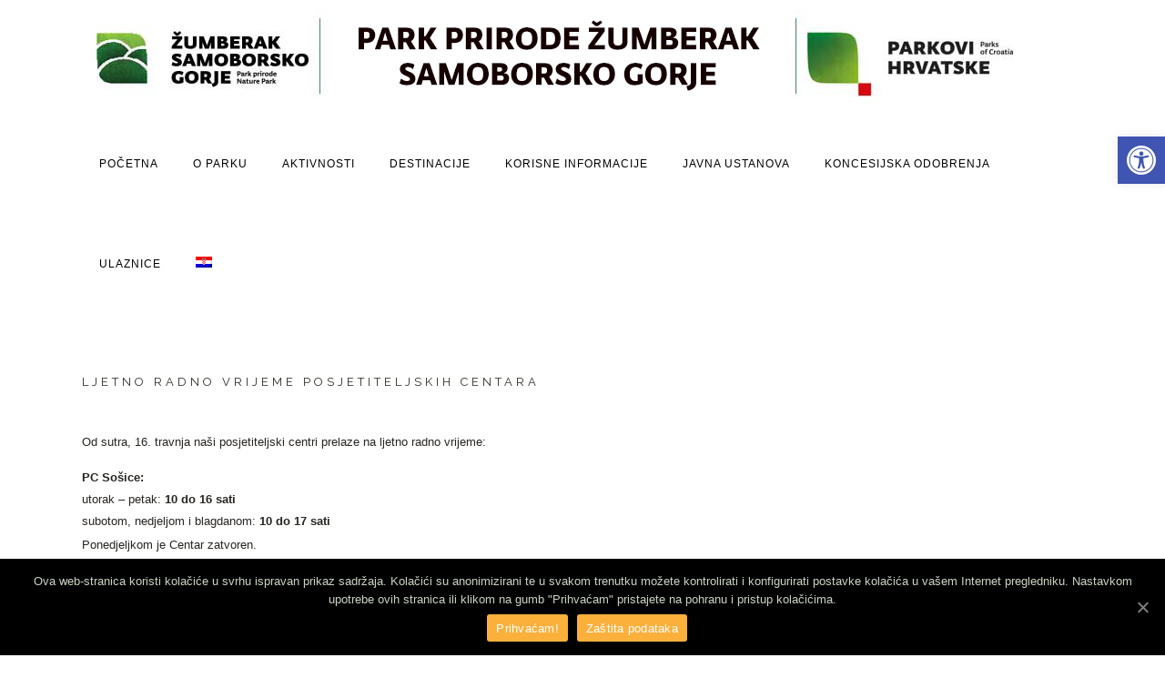

--- FILE ---
content_type: text/html; charset=UTF-8
request_url: https://www.pp-zumberak-samoborsko-gorje.hr/blog/2024/04/15/ljetno-radno-vrijeme-posjetiteljskih-centara/
body_size: 95346
content:
<!DOCTYPE html>
<html lang="hr">
<head>
	<meta charset="UTF-8" />
			<meta name=viewport content="width=device-width,initial-scale=1,user-scalable=no">
		<title>LJETNO RADNO VRIJEME POSJETITELJSKIH CENTARA - Park prirode Žumberak – Samoborsko gorje</title>

	
			
				
	<link rel="profile" href="http://gmpg.org/xfn/11" />
	<link rel="pingback" href="https://www.pp-zumberak-samoborsko-gorje.hr/xmlrpc.php" />
	<link rel="shortcut icon" type="image/x-icon" href="http://demo.select-themes.com/bodega29/wp-content/themes/bodega/img/favicon.ico">
	<link rel="apple-touch-icon" href="http://demo.select-themes.com/bodega29/wp-content/themes/bodega/img/favicon.ico"/>
	<!--[if gte IE 9]>
	<style type="text/css">
		.gradient {
			filter: none;
		}
	</style>
	<![endif]-->

	<link href='//fonts.googleapis.com/css?family=Open+Sans:100,100italic,200,200italic,300,300italic,400,400italic,500,500italic,600,600italic,700,700italic,800,800italic,900,900italic|Raleway:100,100italic,200,200italic,300,300italic,400,400italic,500,500italic,600,600italic,700,700italic,800,800italic,900,900italic%7CLucida+Sans+Unicode:100,100italic,200,200italic,300,300italic,400,400italic,500,500italic,600,600italic,700,700italic,800,800italic,900,900italic%7COpen+Sans:100,100italic,200,200italic,300,300italic,400,400italic,500,500italic,600,600italic,700,700italic,800,800italic,900,900italic%7CRaleway:100,100italic,200,200italic,300,300italic,400,400italic,500,500italic,600,600italic,700,700italic,800,800italic,900,900italic%7CLora:100,100italic,200,200italic,300,300italic,400,400italic,500,500italic,600,600italic,700,700italic,800,800italic,900,900italic%26subset%3Dlatin%2Clatin-ext' rel='stylesheet' type='text/css' />
<link rel="alternate" hreflang="hr" href="https://www.pp-zumberak-samoborsko-gorje.hr/blog/2024/04/15/ljetno-radno-vrijeme-posjetiteljskih-centara/" />

	<!-- This site is optimized with the Yoast SEO plugin v15.7 - https://yoast.com/wordpress/plugins/seo/ -->
	<meta name="description" content="Park prirode Žumberak, Samoborsko gorje" />
	<meta name="robots" content="index, follow, max-snippet:-1, max-image-preview:large, max-video-preview:-1" />
	<link rel="canonical" href="https://www.pp-zumberak-samoborsko-gorje.hr/blog/2024/04/15/ljetno-radno-vrijeme-posjetiteljskih-centara/" />
	<meta property="og:locale" content="hr_HR" />
	<meta property="og:type" content="article" />
	<meta property="og:title" content="LJETNO RADNO VRIJEME POSJETITELJSKIH CENTARA - Park prirode Žumberak – Samoborsko gorje" />
	<meta property="og:description" content="Park prirode Žumberak, Samoborsko gorje" />
	<meta property="og:url" content="https://www.pp-zumberak-samoborsko-gorje.hr/blog/2024/04/15/ljetno-radno-vrijeme-posjetiteljskih-centara/" />
	<meta property="og:site_name" content="Park prirode Žumberak – Samoborsko gorje" />
	<meta property="article:published_time" content="2024-04-15T13:04:37+00:00" />
	<meta property="og:image" content="https://www.pp-zumberak-samoborsko-gorje.hr/wp-content/uploads/2024/04/435756533_826816542803738_2941756340845724611_n.jpg" />
	<meta name="twitter:card" content="summary_large_image" />
	<meta name="twitter:label1" content="Napisao/la">
	<meta name="twitter:data1" content="admin">
	<meta name="twitter:label2" content="Procijenjeno vrijeme čitanja">
	<meta name="twitter:data2" content="1 minuta">
	<script type="application/ld+json" class="yoast-schema-graph">{"@context":"https://schema.org","@graph":[{"@type":"WebSite","@id":"https://www.pp-zumberak-samoborsko-gorje.hr/#website","url":"https://www.pp-zumberak-samoborsko-gorje.hr/","name":"Park prirode \u017dumberak \u2013 Samoborsko gorje","description":"Park prirode \u017dumberak \u2013 Samoborsko gorje","potentialAction":[{"@type":"SearchAction","target":"https://www.pp-zumberak-samoborsko-gorje.hr/?s={search_term_string}","query-input":"required name=search_term_string"}],"inLanguage":"hr"},{"@type":"ImageObject","@id":"https://www.pp-zumberak-samoborsko-gorje.hr/blog/2024/04/15/ljetno-radno-vrijeme-posjetiteljskih-centara/#primaryimage","inLanguage":"hr","url":"https://www.pp-zumberak-samoborsko-gorje.hr/wp-content/uploads/2024/04/435756533_826816542803738_2941756340845724611_n.jpg","width":2048,"height":1615},{"@type":"WebPage","@id":"https://www.pp-zumberak-samoborsko-gorje.hr/blog/2024/04/15/ljetno-radno-vrijeme-posjetiteljskih-centara/#webpage","url":"https://www.pp-zumberak-samoborsko-gorje.hr/blog/2024/04/15/ljetno-radno-vrijeme-posjetiteljskih-centara/","name":"LJETNO RADNO VRIJEME POSJETITELJSKIH CENTARA - Park prirode \u017dumberak \u2013 Samoborsko gorje","isPartOf":{"@id":"https://www.pp-zumberak-samoborsko-gorje.hr/#website"},"primaryImageOfPage":{"@id":"https://www.pp-zumberak-samoborsko-gorje.hr/blog/2024/04/15/ljetno-radno-vrijeme-posjetiteljskih-centara/#primaryimage"},"datePublished":"2024-04-15T13:04:37+00:00","dateModified":"2024-04-15T13:04:37+00:00","author":{"@id":"https://www.pp-zumberak-samoborsko-gorje.hr/#/schema/person/2fb60df8830e8ef455a8598ea5eed953"},"description":"Park prirode \u017dumberak, Samoborsko gorje","inLanguage":"hr","potentialAction":[{"@type":"ReadAction","target":["https://www.pp-zumberak-samoborsko-gorje.hr/blog/2024/04/15/ljetno-radno-vrijeme-posjetiteljskih-centara/"]}]},{"@type":"Person","@id":"https://www.pp-zumberak-samoborsko-gorje.hr/#/schema/person/2fb60df8830e8ef455a8598ea5eed953","name":"admin","image":{"@type":"ImageObject","@id":"https://www.pp-zumberak-samoborsko-gorje.hr/#personlogo","inLanguage":"hr","url":"https://secure.gravatar.com/avatar/930d1e1dc84e95b0c0bff9fc7f6ae124?s=96&d=mm&r=g","caption":"admin"}}]}</script>
	<!-- / Yoast SEO plugin. -->


<link rel='dns-prefetch' href='//fonts.googleapis.com' />
<link rel='dns-prefetch' href='//s.w.org' />
<link rel="alternate" type="application/rss+xml" title="Park prirode Žumberak – Samoborsko gorje &raquo; Kanal" href="https://www.pp-zumberak-samoborsko-gorje.hr/feed/" />
<link rel="alternate" type="application/rss+xml" title="Park prirode Žumberak – Samoborsko gorje &raquo; Kanal komentara" href="https://www.pp-zumberak-samoborsko-gorje.hr/comments/feed/" />
<link rel="alternate" type="application/rss+xml" title="Park prirode Žumberak – Samoborsko gorje &raquo; LJETNO RADNO VRIJEME POSJETITELJSKIH CENTARA Kanal komentara" href="https://www.pp-zumberak-samoborsko-gorje.hr/blog/2024/04/15/ljetno-radno-vrijeme-posjetiteljskih-centara/feed/" />
		<script type="text/javascript">
			window._wpemojiSettings = {"baseUrl":"https:\/\/s.w.org\/images\/core\/emoji\/13.0.0\/72x72\/","ext":".png","svgUrl":"https:\/\/s.w.org\/images\/core\/emoji\/13.0.0\/svg\/","svgExt":".svg","source":{"concatemoji":"https:\/\/www.pp-zumberak-samoborsko-gorje.hr\/wp-includes\/js\/wp-emoji-release.min.js?ver=5.5.17"}};
			!function(e,a,t){var n,r,o,i=a.createElement("canvas"),p=i.getContext&&i.getContext("2d");function s(e,t){var a=String.fromCharCode;p.clearRect(0,0,i.width,i.height),p.fillText(a.apply(this,e),0,0);e=i.toDataURL();return p.clearRect(0,0,i.width,i.height),p.fillText(a.apply(this,t),0,0),e===i.toDataURL()}function c(e){var t=a.createElement("script");t.src=e,t.defer=t.type="text/javascript",a.getElementsByTagName("head")[0].appendChild(t)}for(o=Array("flag","emoji"),t.supports={everything:!0,everythingExceptFlag:!0},r=0;r<o.length;r++)t.supports[o[r]]=function(e){if(!p||!p.fillText)return!1;switch(p.textBaseline="top",p.font="600 32px Arial",e){case"flag":return s([127987,65039,8205,9895,65039],[127987,65039,8203,9895,65039])?!1:!s([55356,56826,55356,56819],[55356,56826,8203,55356,56819])&&!s([55356,57332,56128,56423,56128,56418,56128,56421,56128,56430,56128,56423,56128,56447],[55356,57332,8203,56128,56423,8203,56128,56418,8203,56128,56421,8203,56128,56430,8203,56128,56423,8203,56128,56447]);case"emoji":return!s([55357,56424,8205,55356,57212],[55357,56424,8203,55356,57212])}return!1}(o[r]),t.supports.everything=t.supports.everything&&t.supports[o[r]],"flag"!==o[r]&&(t.supports.everythingExceptFlag=t.supports.everythingExceptFlag&&t.supports[o[r]]);t.supports.everythingExceptFlag=t.supports.everythingExceptFlag&&!t.supports.flag,t.DOMReady=!1,t.readyCallback=function(){t.DOMReady=!0},t.supports.everything||(n=function(){t.readyCallback()},a.addEventListener?(a.addEventListener("DOMContentLoaded",n,!1),e.addEventListener("load",n,!1)):(e.attachEvent("onload",n),a.attachEvent("onreadystatechange",function(){"complete"===a.readyState&&t.readyCallback()})),(n=t.source||{}).concatemoji?c(n.concatemoji):n.wpemoji&&n.twemoji&&(c(n.twemoji),c(n.wpemoji)))}(window,document,window._wpemojiSettings);
		</script>
		<style type="text/css">
img.wp-smiley,
img.emoji {
	display: inline !important;
	border: none !important;
	box-shadow: none !important;
	height: 1em !important;
	width: 1em !important;
	margin: 0 .07em !important;
	vertical-align: -0.1em !important;
	background: none !important;
	padding: 0 !important;
}
</style>
	<link rel='stylesheet' id='layerslider-css'  href='https://www.pp-zumberak-samoborsko-gorje.hr/wp-content/plugins/LayerSlider/assets/static/layerslider/css/layerslider.css?ver=6.11.4' type='text/css' media='all' />
<link rel='stylesheet' id='ls-google-fonts-css'  href='https://fonts.googleapis.com/css?family=Poppins:300,regular,500,600,700%7CMontserrat:regular,700,100,200,300,900%7CRoboto+Slab:100,300,regular,700%7COpen+Sans:300,400&#038;subset=latin%2Clatin-ext' type='text/css' media='all' />
<link rel='stylesheet' id='wp-block-library-css'  href='https://www.pp-zumberak-samoborsko-gorje.hr/wp-includes/css/dist/block-library/style.min.css?ver=5.5.17' type='text/css' media='all' />
<link rel='stylesheet' id='awesome-weather-css'  href='https://www.pp-zumberak-samoborsko-gorje.hr/wp-content/plugins/awesome-weather/awesome-weather.css?ver=5.5.17' type='text/css' media='all' />
<style id='awesome-weather-inline-css' type='text/css'>
.awesome-weather-wrap { font-family: 'Open Sans', sans-serif; font-weight: 400; font-size: 14px; line-height: 14px; }
</style>
<link rel='stylesheet' id='opensans-googlefont-css'  href='//fonts.googleapis.com/css?family=Open+Sans%3A400&#038;ver=5.5.17' type='text/css' media='all' />
<link rel='stylesheet' id='cookie-notice-front-css'  href='https://www.pp-zumberak-samoborsko-gorje.hr/wp-content/plugins/cookie-notice/css/front.min.css?ver=5.5.17' type='text/css' media='all' />
<link rel='stylesheet' id='ui-font-css'  href='https://www.pp-zumberak-samoborsko-gorje.hr/wp-content/plugins/wp-accessibility/toolbar/fonts/css/a11y-toolbar.css?ver=5.5.17' type='text/css' media='all' />
<link rel='stylesheet' id='ui-a11y-css'  href='https://www.pp-zumberak-samoborsko-gorje.hr/wp-content/plugins/wp-accessibility/toolbar/css/a11y.css?ver=5.5.17' type='text/css' media='all' />
<link rel='stylesheet' id='ui-fontsize.css-css'  href='https://www.pp-zumberak-samoborsko-gorje.hr/wp-content/plugins/wp-accessibility/toolbar/css/a11y-fontsize.css?ver=5.5.17' type='text/css' media='all' />
<link rel='stylesheet' id='wpa-style-css'  href='https://www.pp-zumberak-samoborsko-gorje.hr/wp-content/plugins/wp-accessibility/css/wpa-style.css?ver=5.5.17' type='text/css' media='all' />
<link rel='stylesheet' id='swpm.common-css'  href='https://www.pp-zumberak-samoborsko-gorje.hr/wp-content/plugins/simple-membership/css/swpm.common.css?ver=4.0.3' type='text/css' media='all' />
<link rel='stylesheet' id='wpml-legacy-horizontal-list-0-css'  href='//www.pp-zumberak-samoborsko-gorje.hr/wp-content/plugins/sitepress-multilingual-cms/templates/language-switchers/legacy-list-horizontal/style.css?ver=1' type='text/css' media='all' />
<link rel='stylesheet' id='wpml-menu-item-0-css'  href='//www.pp-zumberak-samoborsko-gorje.hr/wp-content/plugins/sitepress-multilingual-cms/templates/language-switchers/menu-item/style.css?ver=1' type='text/css' media='all' />
<link rel='stylesheet' id='qode_default_style-css'  href='https://www.pp-zumberak-samoborsko-gorje.hr/wp-content/themes/bodega/style.css?ver=5.5.17' type='text/css' media='all' />
<link rel='stylesheet' id='qode_stylesheet-css'  href='https://www.pp-zumberak-samoborsko-gorje.hr/wp-content/themes/bodega/css/stylesheet.css?ver=5.5.17' type='text/css' media='all' />
<link rel='stylesheet' id='qode_blog-css'  href='https://www.pp-zumberak-samoborsko-gorje.hr/wp-content/themes/bodega/css/blog.min.css?ver=5.5.17' type='text/css' media='all' />
<link rel='stylesheet' id='qode_style_dynamic-css'  href='https://www.pp-zumberak-samoborsko-gorje.hr/wp-content/themes/bodega/css/style_dynamic.php?ver=5.5.17' type='text/css' media='all' />
<link rel='stylesheet' id='qode_font_awesome-css'  href='https://www.pp-zumberak-samoborsko-gorje.hr/wp-content/themes/bodega/css/font-awesome/css/font-awesome.min.css?ver=5.5.17' type='text/css' media='all' />
<link rel='stylesheet' id='qode_font_elegant-css'  href='https://www.pp-zumberak-samoborsko-gorje.hr/wp-content/themes/bodega/css/elegant-icons/style.min.css?ver=5.5.17' type='text/css' media='all' />
<link rel='stylesheet' id='qode_ion_icons-css'  href='https://www.pp-zumberak-samoborsko-gorje.hr/wp-content/themes/bodega/css/ion-icons/css/ionicons.min.css?ver=5.5.17' type='text/css' media='all' />
<link rel='stylesheet' id='qode_linea_icons-css'  href='https://www.pp-zumberak-samoborsko-gorje.hr/wp-content/themes/bodega/css/linea-icons/style.css?ver=5.5.17' type='text/css' media='all' />
<link rel='stylesheet' id='qode_responsive-css'  href='https://www.pp-zumberak-samoborsko-gorje.hr/wp-content/themes/bodega/css/responsive.min.css?ver=5.5.17' type='text/css' media='all' />
<link rel='stylesheet' id='qode_style_dynamic_responsive-css'  href='https://www.pp-zumberak-samoborsko-gorje.hr/wp-content/themes/bodega/css/style_dynamic_responsive.php?ver=5.5.17' type='text/css' media='all' />
<link rel='stylesheet' id='qode_custom_css-css'  href='https://www.pp-zumberak-samoborsko-gorje.hr/wp-content/themes/bodega/css/custom_css.php?ver=5.5.17' type='text/css' media='all' />
<link rel='stylesheet' id='qode_mac_stylesheet-css'  href='https://www.pp-zumberak-samoborsko-gorje.hr/wp-content/themes/bodega/css/mac_stylesheet.css?ver=5.5.17' type='text/css' media='all' />
<link rel='stylesheet' id='qode_webkit-css'  href='https://www.pp-zumberak-samoborsko-gorje.hr/wp-content/themes/bodega/css/webkit_stylesheet.css?ver=5.5.17' type='text/css' media='all' />
<link rel='stylesheet' id='simple-social-icons-font-css'  href='https://www.pp-zumberak-samoborsko-gorje.hr/wp-content/plugins/simple-social-icons/css/style.css?ver=3.0.2' type='text/css' media='all' />
<link rel='stylesheet' id='pojo-a11y-css'  href='https://www.pp-zumberak-samoborsko-gorje.hr/wp-content/plugins/pojo-accessibility/assets/css/style.min.css?ver=1.0.0' type='text/css' media='all' />
<script type='text/javascript' src='https://www.pp-zumberak-samoborsko-gorje.hr/wp-includes/js/jquery/jquery.js?ver=1.12.4-wp' id='jquery-core-js'></script>
<script type='text/javascript' src='https://www.pp-zumberak-samoborsko-gorje.hr/wp-content/plugins/sitepress-multilingual-cms/res/js/jquery.cookie.js?ver=4.4.3' id='jquery.cookie-js'></script>
<script type='text/javascript' id='wpml-cookie-js-extra'>
/* <![CDATA[ */
var wpml_cookies = {"wp-wpml_current_language":{"value":"hr","expires":1,"path":"\/"}};
var wpml_cookies = {"wp-wpml_current_language":{"value":"hr","expires":1,"path":"\/"}};
/* ]]> */
</script>
<script type='text/javascript' src='https://www.pp-zumberak-samoborsko-gorje.hr/wp-content/plugins/sitepress-multilingual-cms/res/js/cookies/language-cookie.js?ver=4.4.3' id='wpml-cookie-js'></script>
<script type='text/javascript' id='layerslider-utils-js-extra'>
/* <![CDATA[ */
var LS_Meta = {"v":"6.11.4","fixGSAP":"1"};
/* ]]> */
</script>
<script type='text/javascript' src='https://www.pp-zumberak-samoborsko-gorje.hr/wp-content/plugins/LayerSlider/assets/static/layerslider/js/layerslider.utils.js?ver=6.11.4' id='layerslider-utils-js'></script>
<script type='text/javascript' src='https://www.pp-zumberak-samoborsko-gorje.hr/wp-content/plugins/LayerSlider/assets/static/layerslider/js/layerslider.kreaturamedia.jquery.js?ver=6.11.4' id='layerslider-js'></script>
<script type='text/javascript' src='https://www.pp-zumberak-samoborsko-gorje.hr/wp-content/plugins/LayerSlider/assets/static/layerslider/js/layerslider.transitions.js?ver=6.11.4' id='layerslider-transitions-js'></script>
<script type='text/javascript' src='https://www.pp-zumberak-samoborsko-gorje.hr/wp-content/plugins/simple-social-icons/svgxuse.js?ver=1.1.21' id='svg-x-use-js'></script>
<meta name="generator" content="Powered by LayerSlider 6.11.4 - Multi-Purpose, Responsive, Parallax, Mobile-Friendly Slider Plugin for WordPress." />
<!-- LayerSlider updates and docs at: https://layerslider.kreaturamedia.com -->
<link rel="https://api.w.org/" href="https://www.pp-zumberak-samoborsko-gorje.hr/wp-json/" /><link rel="alternate" type="application/json" href="https://www.pp-zumberak-samoborsko-gorje.hr/wp-json/wp/v2/posts/55340" /><link rel="EditURI" type="application/rsd+xml" title="RSD" href="https://www.pp-zumberak-samoborsko-gorje.hr/xmlrpc.php?rsd" />
<link rel="wlwmanifest" type="application/wlwmanifest+xml" href="https://www.pp-zumberak-samoborsko-gorje.hr/wp-includes/wlwmanifest.xml" /> 
<meta name="generator" content="WordPress 5.5.17" />
<link rel='shortlink' href='https://www.pp-zumberak-samoborsko-gorje.hr/?p=55340' />
<link rel="alternate" type="application/json+oembed" href="https://www.pp-zumberak-samoborsko-gorje.hr/wp-json/oembed/1.0/embed?url=https%3A%2F%2Fwww.pp-zumberak-samoborsko-gorje.hr%2Fblog%2F2024%2F04%2F15%2Fljetno-radno-vrijeme-posjetiteljskih-centara%2F" />
<link rel="alternate" type="text/xml+oembed" href="https://www.pp-zumberak-samoborsko-gorje.hr/wp-json/oembed/1.0/embed?url=https%3A%2F%2Fwww.pp-zumberak-samoborsko-gorje.hr%2Fblog%2F2024%2F04%2F15%2Fljetno-radno-vrijeme-posjetiteljskih-centara%2F&#038;format=xml" />
<meta name="generator" content="WPML ver:4.4.3 stt:22,1,3,46;" />
<!--[if IE 9]><link rel="stylesheet" type="text/css" href="https://www.pp-zumberak-samoborsko-gorje.hr/wp-content/themes/bodega/css/ie9_stylesheet.css" media="screen"><![endif]--><style type="text/css">
#pojo-a11y-toolbar .pojo-a11y-toolbar-toggle a{ background-color: #4054b2;	color: #ffffff;}
#pojo-a11y-toolbar .pojo-a11y-toolbar-overlay, #pojo-a11y-toolbar .pojo-a11y-toolbar-overlay ul.pojo-a11y-toolbar-items.pojo-a11y-links{ border-color: #4054b2;}
body.pojo-a11y-focusable a:focus{ outline-style: solid !important;	outline-width: 1px !important;	outline-color: #FF0000 !important;}
#pojo-a11y-toolbar{ top: 150px !important;}
#pojo-a11y-toolbar .pojo-a11y-toolbar-overlay{ background-color: #ffffff;}
#pojo-a11y-toolbar .pojo-a11y-toolbar-overlay ul.pojo-a11y-toolbar-items li.pojo-a11y-toolbar-item a, #pojo-a11y-toolbar .pojo-a11y-toolbar-overlay p.pojo-a11y-toolbar-title{ color: #333333;}
#pojo-a11y-toolbar .pojo-a11y-toolbar-overlay ul.pojo-a11y-toolbar-items li.pojo-a11y-toolbar-item a.active{ background-color: #4054b2;	color: #ffffff;}
@media (max-width: 767px) { #pojo-a11y-toolbar { top: 60px !important; } }</style>		<style type="text/css" id="wp-custom-css">
			.widget_accesstxt a {
border: 0px solid #666666;
padding: 2px;
font-weight: bold;
/*.single-post .post-thumbnail {display: none;}*/		</style>
		
</head>

<body class="post-template-default single single-post postid-55340 single-format-standard cookies-not-set ajax_fade page_not_loaded boxed select-theme-ver-2.6.1 smooth_scroll ">

<div class="wrapper">
<div class="wrapper_inner">
<!-- Google Analytics start -->
<!-- Google Analytics end -->

	<header class="page_header scrolled_not_transparent centered_logo dark with_hover_bg_color regular">
		<div class="header_inner clearfix">

<!--insert start-->
				<!--insert end-->
	<div class="header_top_bottom_holder">
				<div class="header_bottom clearfix left_menu_position" style=' background-color:rgba(255, 255, 255, 1);' >
			                    					<div class="header_inner_left">
                        													<div class="mobile_menu_button">
								<span>
									<i class="qode_icon_font_awesome fa fa-bars " ></i>								</span>
							</div>
												
						
						
													<div class="logo_wrapper" style="height:52.5px;">
																<div class="q_logo"><a style="height:52.5px;" href="https://www.pp-zumberak-samoborsko-gorje.hr/"><img class="normal" src="https://www.pp-zumberak-samoborsko-gorje.hr/wp-content/uploads/2020/10/headerjpg2.jpg" alt="Logo"/><img class="light" src="https://www.pp-zumberak-samoborsko-gorje.hr/wp-content/uploads/2020/10/headerjpg2.jpg" alt="Logo"/><img class="dark" src="https://www.pp-zumberak-samoborsko-gorje.hr/wp-content/uploads/2020/10/headerjpg2.jpg" alt="Logo"/><img class="sticky" src="https://www.pp-zumberak-samoborsko-gorje.hr/wp-content/uploads/2020/10/headerjpg2.jpg" alt="Logo"/><img class="mobile" src="https://www.pp-zumberak-samoborsko-gorje.hr/wp-content/uploads/2020/10/ppz-mob.jpg" alt="Logo"/></a></div>
															</div>
												
						
						                        					</div>
										                                                												<nav class="main_menu drop_down ">
							<ul id="menu-main_menu" class=""><li id="nav-menu-item-54207" class="menu-item menu-item-type-post_type menu-item-object-page menu-item-home  narrow"><a href="https://www.pp-zumberak-samoborsko-gorje.hr/" class=""><span class="item_inner"><i class="menu_icon blank fa"></i>POČETNA</span><span class="plus"></span></a></li>
<li id="nav-menu-item-54198" class="menu-item menu-item-type-post_type menu-item-object-page menu-item-has-children  has_sub narrow"><a href="https://www.pp-zumberak-samoborsko-gorje.hr/o-parku/" class=""><span class="item_inner"><i class="menu_icon blank fa"></i>O PARKU</span><span class="plus"></span></a>
<div class="second"><div class="inner"><ul>
	<li id="nav-menu-item-54199" class="menu-item menu-item-type-post_type menu-item-object-page "><a href="https://www.pp-zumberak-samoborsko-gorje.hr/o-parku/opcenito/" class=""><span class="item_inner"><i class="menu_icon blank fa"></i>OPĆENITO</span><span class="plus"></span></a></li>
	<li id="nav-menu-item-54200" class="menu-item menu-item-type-post_type menu-item-object-page "><a href="https://www.pp-zumberak-samoborsko-gorje.hr/o-parku/mozaicni-krajobraz/" class=""><span class="item_inner"><i class="menu_icon blank fa"></i>MOZAIČNI KRAJOBRAZ</span><span class="plus"></span></a></li>
	<li id="nav-menu-item-54201" class="menu-item menu-item-type-post_type menu-item-object-page "><a href="https://www.pp-zumberak-samoborsko-gorje.hr/o-parku/bioraznolikost/" class=""><span class="item_inner"><i class="menu_icon blank fa"></i>BIORAZNOLIKOST</span><span class="plus"></span></a></li>
	<li id="nav-menu-item-54202" class="menu-item menu-item-type-post_type menu-item-object-page "><a href="https://www.pp-zumberak-samoborsko-gorje.hr/o-parku/georaznolikost/" class=""><span class="item_inner"><i class="menu_icon blank fa"></i>GEORAZNOLIKOST</span><span class="plus"></span></a></li>
	<li id="nav-menu-item-54203" class="menu-item menu-item-type-post_type menu-item-object-page "><a href="https://www.pp-zumberak-samoborsko-gorje.hr/o-parku/kulturna-bastina/" class=""><span class="item_inner"><i class="menu_icon blank fa"></i>KULTURNA BAŠTINA</span><span class="plus"></span></a></li>
	<li id="nav-menu-item-54204" class="menu-item menu-item-type-post_type menu-item-object-page "><a href="https://www.pp-zumberak-samoborsko-gorje.hr/o-parku/karta/" class=""><span class="item_inner"><i class="menu_icon blank fa"></i>KARTA</span><span class="plus"></span></a></li>
	<li id="nav-menu-item-52865" class="menu-item menu-item-type-post_type menu-item-object-page "><a href="https://www.pp-zumberak-samoborsko-gorje.hr/pravila-ponasanja/" class=""><span class="item_inner"><i class="menu_icon blank fa"></i>PRAVILA PONAŠANJA</span><span class="plus"></span></a></li>
</ul></div></div>
</li>
<li id="nav-menu-item-54179" class="menu-item menu-item-type-post_type menu-item-object-page menu-item-has-children  has_sub narrow"><a href="https://www.pp-zumberak-samoborsko-gorje.hr/aktivnosti/" class=""><span class="item_inner"><i class="menu_icon blank fa"></i>AKTIVNOSTI</span><span class="plus"></span></a>
<div class="second"><div class="inner"><ul>
	<li id="nav-menu-item-51188" class="menu-item menu-item-type-post_type menu-item-object-page "><a href="https://www.pp-zumberak-samoborsko-gorje.hr/planinarenje/" class=""><span class="item_inner"><i class="menu_icon blank fa"></i>PLANINARENJE</span><span class="plus"></span></a></li>
	<li id="nav-menu-item-54180" class="menu-item menu-item-type-post_type menu-item-object-page "><a href="https://www.pp-zumberak-samoborsko-gorje.hr/aktivnosti/biciklizam/" class=""><span class="item_inner"><i class="menu_icon blank fa"></i>BICIKLIZAM</span><span class="plus"></span></a></li>
	<li id="nav-menu-item-54181" class="menu-item menu-item-type-post_type menu-item-object-page "><a href="https://www.pp-zumberak-samoborsko-gorje.hr/aktivnosti/penjanje-2/" class=""><span class="item_inner"><i class="menu_icon blank fa"></i>PENJANJE</span><span class="plus"></span></a></li>
	<li id="nav-menu-item-54182" class="menu-item menu-item-type-post_type menu-item-object-page "><a href="https://www.pp-zumberak-samoborsko-gorje.hr/aktivnosti/penjanje/" class=""><span class="item_inner"><i class="menu_icon blank fa"></i>PARAJEDRENJE</span><span class="plus"></span></a></li>
</ul></div></div>
</li>
<li id="nav-menu-item-54183" class="menu-item menu-item-type-post_type menu-item-object-page menu-item-has-children  has_sub narrow"><a href="https://www.pp-zumberak-samoborsko-gorje.hr/destinacije/" class=""><span class="item_inner"><i class="menu_icon blank fa"></i>DESTINACIJE</span><span class="plus"></span></a>
<div class="second"><div class="inner"><ul>
	<li id="nav-menu-item-54184" class="menu-item menu-item-type-post_type menu-item-object-page "><a href="https://www.pp-zumberak-samoborsko-gorje.hr/destinacije/destinacija-2/" class=""><span class="item_inner"><i class="menu_icon blank fa"></i>PC BUDINJAK</span><span class="plus"></span></a></li>
	<li id="nav-menu-item-54185" class="menu-item menu-item-type-post_type menu-item-object-page "><a href="https://www.pp-zumberak-samoborsko-gorje.hr/destinacije/cernik/" class=""><span class="item_inner"><i class="menu_icon blank fa"></i>CERNIK</span><span class="plus"></span></a></li>
	<li id="nav-menu-item-54186" class="menu-item menu-item-type-post_type menu-item-object-page "><a href="https://www.pp-zumberak-samoborsko-gorje.hr/destinacije/japetic/" class=""><span class="item_inner"><i class="menu_icon blank fa"></i>JAPETIĆ</span><span class="plus"></span></a></li>
	<li id="nav-menu-item-54187" class="menu-item menu-item-type-post_type menu-item-object-page "><a href="https://www.pp-zumberak-samoborsko-gorje.hr/destinacije/plesivica/" class=""><span class="item_inner"><i class="menu_icon blank fa"></i>PLEŠIVICA</span><span class="plus"></span></a></li>
	<li id="nav-menu-item-54188" class="menu-item menu-item-type-post_type menu-item-object-page "><a href="https://www.pp-zumberak-samoborsko-gorje.hr/destinacije/slani-dol/" class=""><span class="item_inner"><i class="menu_icon blank fa"></i>SLANI DOL</span><span class="plus"></span></a></li>
	<li id="nav-menu-item-54189" class="menu-item menu-item-type-post_type menu-item-object-page "><a href="https://www.pp-zumberak-samoborsko-gorje.hr/destinacije/destinacija-1/" class=""><span class="item_inner"><i class="menu_icon blank fa"></i>PC SOŠICE</span><span class="plus"></span></a></li>
	<li id="nav-menu-item-54190" class="menu-item menu-item-type-post_type menu-item-object-page "><a href="https://www.pp-zumberak-samoborsko-gorje.hr/destinacije/stojdraga/" class=""><span class="item_inner"><i class="menu_icon blank fa"></i>STOJDRAGA</span><span class="plus"></span></a></li>
	<li id="nav-menu-item-54191" class="menu-item menu-item-type-post_type menu-item-object-page "><a href="https://www.pp-zumberak-samoborsko-gorje.hr/destinacije/sveta-gera/" class=""><span class="item_inner"><i class="menu_icon blank fa"></i>SVETA GERA</span><span class="plus"></span></a></li>
</ul></div></div>
</li>
<li id="nav-menu-item-53564" class="menu-item menu-item-type-post_type menu-item-object-page menu-item-has-children  has_sub narrow"><a href="https://www.pp-zumberak-samoborsko-gorje.hr/korisne-informacije/" class=""><span class="item_inner"><i class="menu_icon blank fa"></i>KORISNE INFORMACIJE</span><span class="plus"></span></a>
<div class="second"><div class="inner"><ul>
	<li id="nav-menu-item-53566" class="menu-item menu-item-type-post_type menu-item-object-page "><a href="https://www.pp-zumberak-samoborsko-gorje.hr/korisne-informacije/kako-do-parka/" class=""><span class="item_inner"><i class="menu_icon blank fa"></i>KAKO DO PARKA</span><span class="plus"></span></a></li>
	<li id="nav-menu-item-53567" class="menu-item menu-item-type-post_type menu-item-object-page "><a href="https://www.pp-zumberak-samoborsko-gorje.hr/korisne-informacije/nasi-kontakti/" class=""><span class="item_inner"><i class="menu_icon blank fa"></i>NAŠI KONTAKTI</span><span class="plus"></span></a></li>
	<li id="nav-menu-item-53568" class="menu-item menu-item-type-post_type menu-item-object-page menu-item-has-children sub"><a href="https://www.pp-zumberak-samoborsko-gorje.hr/korisne-informacije/nasa-ponuda/" class=""><span class="item_inner"><i class="menu_icon blank fa"></i>NAŠA PONUDA</span><span class="plus"></span><i class="q_menu_arrow fa fa-angle-right"></i></a>
	<ul>
		<li id="nav-menu-item-53569" class="menu-item menu-item-type-post_type menu-item-object-page "><a href="https://www.pp-zumberak-samoborsko-gorje.hr/korisne-informacije/nasa-ponuda/edukativni-programi/" class=""><span class="item_inner"><i class="menu_icon blank fa"></i>EDUKATIVNI PROGRAMI</span><span class="plus"></span></a></li>
		<li id="nav-menu-item-53570" class="menu-item menu-item-type-post_type menu-item-object-page "><a href="https://www.pp-zumberak-samoborsko-gorje.hr/korisne-informacije/nasa-ponuda/strucno-vodstvo/" class=""><span class="item_inner"><i class="menu_icon blank fa"></i>STRUČNO VODSTVO</span><span class="plus"></span></a></li>
		<li id="nav-menu-item-53571" class="menu-item menu-item-type-post_type menu-item-object-page "><a href="https://www.pp-zumberak-samoborsko-gorje.hr/korisne-informacije/nasa-ponuda/manifestacije/" class=""><span class="item_inner"><i class="menu_icon blank fa"></i>MANIFESTACIJE</span><span class="plus"></span></a></li>
		<li id="nav-menu-item-53563" class="menu-item menu-item-type-post_type menu-item-object-page "><a href="https://www.pp-zumberak-samoborsko-gorje.hr/korisne-informacije/nasa-ponuda/najam-konferencijske-dvorane/" class=""><span class="item_inner"><i class="menu_icon blank fa"></i>NAJAM KONFERENCIJSKE DVORANE</span><span class="plus"></span></a></li>
		<li id="nav-menu-item-53572" class="menu-item menu-item-type-post_type menu-item-object-page "><a href="https://www.pp-zumberak-samoborsko-gorje.hr/korisne-informacije/nasa-ponuda/cjenik/" class=""><span class="item_inner"><i class="menu_icon blank fa"></i>CJENIK</span><span class="plus"></span></a></li>
	</ul>
</li>
	<li id="nav-menu-item-53565" class="menu-item menu-item-type-post_type menu-item-object-page current_page_parent "><a href="https://www.pp-zumberak-samoborsko-gorje.hr/korisne-informacije/novosti/" class=""><span class="item_inner"><i class="menu_icon blank fa"></i>NOVOSTI</span><span class="plus"></span></a></li>
</ul></div></div>
</li>
<li id="nav-menu-item-54177" class="menu-item menu-item-type-post_type menu-item-object-page menu-item-has-children  has_sub narrow"><a href="https://www.pp-zumberak-samoborsko-gorje.hr/javna-ustanova/" class=""><span class="item_inner"><i class="menu_icon blank fa"></i>JAVNA USTANOVA</span><span class="plus"></span></a>
<div class="second"><div class="inner"><ul>
	<li id="nav-menu-item-55130" class="menu-item menu-item-type-post_type menu-item-object-page "><a href="https://www.pp-zumberak-samoborsko-gorje.hr/javna-ustanova/itransparentnost/" class=""><span class="item_inner"><i class="menu_icon blank fa"></i>iTRANSPARENTNOST</span><span class="plus"></span></a></li>
	<li id="nav-menu-item-56314" class="menu-item menu-item-type-post_type menu-item-object-page menu-item-has-children sub"><a href="https://www.pp-zumberak-samoborsko-gorje.hr/javna-ustanova/dokumenti/" class=""><span class="item_inner"><i class="menu_icon blank fa"></i>DOKUMENTI</span><span class="plus"></span><i class="q_menu_arrow fa fa-angle-right"></i></a>
	<ul>
		<li id="nav-menu-item-54193" class="menu-item menu-item-type-post_type menu-item-object-page "><a href="https://www.pp-zumberak-samoborsko-gorje.hr/javna-ustanova/50668-2/" class=""><span class="item_inner"><i class="menu_icon blank fa"></i>UPRAVLJANJE I USTROJSTVO</span><span class="plus"></span></a></li>
		<li id="nav-menu-item-54175" class="menu-item menu-item-type-post_type menu-item-object-page "><a href="https://www.pp-zumberak-samoborsko-gorje.hr/sjednice-upravnog-vijeca/" class=""><span class="item_inner"><i class="menu_icon blank fa"></i>SJEDNICE UPRAVNOG VIJEĆA</span><span class="plus"></span></a></li>
		<li id="nav-menu-item-54208" class="menu-item menu-item-type-post_type menu-item-object-page "><a href="https://www.pp-zumberak-samoborsko-gorje.hr/temeljni-dokumenti-i-pravilnici/" class=""><span class="item_inner"><i class="menu_icon blank fa"></i>TEMELJNI DOKUMENTI I PRAVILNICI</span><span class="plus"></span></a></li>
		<li id="nav-menu-item-54223" class="menu-item menu-item-type-post_type menu-item-object-page "><a href="https://www.pp-zumberak-samoborsko-gorje.hr/financijski-planovi-i-izvjestaji/" class=""><span class="item_inner"><i class="menu_icon blank fa"></i>FINANCIJSKI PLANOVI I IZVJEŠTAJI</span><span class="plus"></span></a></li>
		<li id="nav-menu-item-54222" class="menu-item menu-item-type-post_type menu-item-object-page "><a href="https://www.pp-zumberak-samoborsko-gorje.hr/javna-ustanova/godisnji-programi-i-izvjestaji/" class=""><span class="item_inner"><i class="menu_icon blank fa"></i>GODIŠNJI PROGRAMI I IZVJEŠTAJI</span><span class="plus"></span></a></li>
		<li id="nav-menu-item-54221" class="menu-item menu-item-type-post_type menu-item-object-page "><a href="https://www.pp-zumberak-samoborsko-gorje.hr/javni-natjecaji/" class=""><span class="item_inner"><i class="menu_icon blank fa"></i>JAVNI NATJEČAJI</span><span class="plus"></span></a></li>
		<li id="nav-menu-item-54220" class="menu-item menu-item-type-post_type menu-item-object-page "><a href="https://www.pp-zumberak-samoborsko-gorje.hr/javna-ustanova/javna-nabava/" class=""><span class="item_inner"><i class="menu_icon blank fa"></i>JAVNA NABAVA</span><span class="plus"></span></a></li>
		<li id="nav-menu-item-54219" class="menu-item menu-item-type-post_type menu-item-object-page "><a href="https://www.pp-zumberak-samoborsko-gorje.hr/javna-ustanova/javni-pozivi/" class=""><span class="item_inner"><i class="menu_icon blank fa"></i>JAVNI POZIVI</span><span class="plus"></span></a></li>
	</ul>
</li>
	<li id="nav-menu-item-52961" class="menu-item menu-item-type-post_type menu-item-object-page menu-item-has-children sub"><a href="https://www.pp-zumberak-samoborsko-gorje.hr/nasi-projekti/" class=""><span class="item_inner"><i class="menu_icon blank fa"></i>PROJEKTI JAVNE USTANOVE</span><span class="plus"></span><i class="q_menu_arrow fa fa-angle-right"></i></a>
	<ul>
		<li id="nav-menu-item-57011" class="menu-item menu-item-type-post_type menu-item-object-page "><a href="https://www.pp-zumberak-samoborsko-gorje.hr/ocuvanje-mozaicnog-krajobraza-parka-prirode-zumberak-samoborsko-gorje/" class=""><span class="item_inner"><i class="menu_icon blank fa"></i>Očuvanje mozaičnog krajobraza Parka prirode “Žumberak – Samoborsko gorje”</span><span class="plus"></span></a></li>
		<li id="nav-menu-item-56248" class="menu-item menu-item-type-post_type menu-item-object-page "><a href="https://www.pp-zumberak-samoborsko-gorje.hr/nasi-projekti/carex/" class=""><span class="item_inner"><i class="menu_icon blank fa"></i>CAREX – Brigom o suhim travnjacima čuvamo bioraznolikosti</span><span class="plus"></span></a></li>
		<li id="nav-menu-item-57020" class="menu-item menu-item-type-post_type menu-item-object-page "><a href="https://www.pp-zumberak-samoborsko-gorje.hr/nasi-projekti/ciste-jame-pitka-voda/" class=""><span class="item_inner"><i class="menu_icon blank fa"></i>Čiste jame – pitka voda</span><span class="plus"></span></a></li>
		<li id="nav-menu-item-56250" class="menu-item menu-item-type-post_type menu-item-object-page "><a href="https://www.pp-zumberak-samoborsko-gorje.hr/nasi-projekti/zavrseni-projekti/" class=""><span class="item_inner"><i class="menu_icon blank fa"></i>Završeni projekti</span><span class="plus"></span></a></li>
	</ul>
</li>
	<li id="nav-menu-item-54194" class="menu-item menu-item-type-post_type menu-item-object-page "><a href="https://www.pp-zumberak-samoborsko-gorje.hr/javna-ustanova/pristup-informacijama/" class=""><span class="item_inner"><i class="menu_icon blank fa"></i>PRISTUP INFORMACIJAMA</span><span class="plus"></span></a></li>
	<li id="nav-menu-item-57153" class="menu-item menu-item-type-post_type menu-item-object-page "><a href="https://www.pp-zumberak-samoborsko-gorje.hr/javna-ustanova/istrazivanja/" class=""><span class="item_inner"><i class="menu_icon blank fa"></i>ISTRAŽIVANJA</span><span class="plus"></span></a></li>
	<li id="nav-menu-item-54195" class="menu-item menu-item-type-post_type menu-item-object-page "><a href="https://www.pp-zumberak-samoborsko-gorje.hr/javna-ustanova/publikacije/" class=""><span class="item_inner"><i class="menu_icon blank fa"></i>PUBLIKACIJE</span><span class="plus"></span></a></li>
	<li id="nav-menu-item-54197" class="menu-item menu-item-type-post_type menu-item-object-page menu-item-privacy-policy "><a href="https://www.pp-zumberak-samoborsko-gorje.hr/javna-ustanova/zastita-podataka/" class=""><span class="item_inner"><i class="menu_icon blank fa"></i>ZAŠTITA PODATAKA</span><span class="plus"></span></a></li>
	<li id="nav-menu-item-54196" class="menu-item menu-item-type-post_type menu-item-object-page "><a href="https://www.pp-zumberak-samoborsko-gorje.hr/javna-ustanova/izjava-o-pristupacnosti/" class=""><span class="item_inner"><i class="menu_icon blank fa"></i>IZJAVA O PRISTUPAČNOSTI</span><span class="plus"></span></a></li>
</ul></div></div>
</li>
<li id="nav-menu-item-52931" class="menu-item menu-item-type-post_type menu-item-object-page  narrow"><a href="https://www.pp-zumberak-samoborsko-gorje.hr/koncesijska-odobrenja/" class=""><span class="item_inner"><i class="menu_icon blank fa"></i>KONCESIJSKA ODOBRENJA</span><span class="plus"></span></a></li>
<li id="nav-menu-item-57160" class="menu-item menu-item-type-post_type menu-item-object-page  narrow"><a href="https://www.pp-zumberak-samoborsko-gorje.hr/ulaznice/" class=""><span class="item_inner"><i class="menu_icon blank fa"></i>ULAZNICE</span><span class="plus"></span></a></li>
<li id="nav-menu-item-wpml-ls-95-hr" class="menu-item wpml-ls-slot-95 wpml-ls-item wpml-ls-item-hr wpml-ls-current-language wpml-ls-menu-item wpml-ls-first-item menu-item-type-wpml_ls_menu_item menu-item-object-wpml_ls_menu_item menu-item-has-children  has_sub narrow"><a href="https://www.pp-zumberak-samoborsko-gorje.hr/blog/2024/04/15/ljetno-radno-vrijeme-posjetiteljskih-centara/" class=""><span class="item_inner"><i class="menu_icon blank fa"></i><img class="wpml-ls-flag" src="https://www.pp-zumberak-samoborsko-gorje.hr/wp-content/plugins/sitepress-multilingual-cms/res/flags/hr.png" alt="Hrvatski"></span><span class="plus"></span></a>
<div class="second"><div class="inner"><ul>
	<li id="nav-menu-item-wpml-ls-95-en" class="menu-item wpml-ls-slot-95 wpml-ls-item wpml-ls-item-en wpml-ls-menu-item menu-item-type-wpml_ls_menu_item menu-item-object-wpml_ls_menu_item "><a href="https://www.pp-zumberak-samoborsko-gorje.hr/?lang=en" class=""><span class="item_inner"><i class="menu_icon blank fa"></i><img class="wpml-ls-flag" src="https://www.pp-zumberak-samoborsko-gorje.hr/wp-content/plugins/sitepress-multilingual-cms/res/flags/en.png" alt="Engleski"></span><span class="plus"></span></a></li>
	<li id="nav-menu-item-wpml-ls-95-de" class="menu-item wpml-ls-slot-95 wpml-ls-item wpml-ls-item-de wpml-ls-menu-item menu-item-type-wpml_ls_menu_item menu-item-object-wpml_ls_menu_item "><a href="https://www.pp-zumberak-samoborsko-gorje.hr/?lang=de" class=""><span class="item_inner"><i class="menu_icon blank fa"></i><img class="wpml-ls-flag" src="https://www.pp-zumberak-samoborsko-gorje.hr/wp-content/plugins/sitepress-multilingual-cms/res/flags/de.png" alt="Njemački"></span><span class="plus"></span></a></li>
	<li id="nav-menu-item-wpml-ls-95-sl" class="menu-item wpml-ls-slot-95 wpml-ls-item wpml-ls-item-sl wpml-ls-menu-item wpml-ls-last-item menu-item-type-wpml_ls_menu_item menu-item-object-wpml_ls_menu_item "><a href="https://www.pp-zumberak-samoborsko-gorje.hr/?lang=sl" class=""><span class="item_inner"><i class="menu_icon blank fa"></i><img class="wpml-ls-flag" src="https://www.pp-zumberak-samoborsko-gorje.hr/wp-content/plugins/sitepress-multilingual-cms/res/flags/sl.png" alt="Slovenac"></span><span class="plus"></span></a></li>
</ul></div></div>
</li>
</ul>						</nav>
													<div class="header_inner_right">
								<div class="side_menu_button_wrapper right">
																											<div class="side_menu_button">
																														
									</div>
								</div>
							</div>
												                        											<nav class="mobile_menu">
							<ul id="menu-main_menu-1" class=""><li id="mobile-menu-item-54207" class="menu-item menu-item-type-post_type menu-item-object-page menu-item-home "><a href="https://www.pp-zumberak-samoborsko-gorje.hr/" class=""><span>POČETNA</span></a><span class="mobile_arrow"><i class="fa fa-angle-right"></i><i class="fa fa-angle-down"></i></span></li>
<li id="mobile-menu-item-54198" class="menu-item menu-item-type-post_type menu-item-object-page menu-item-has-children  has_sub"><a href="https://www.pp-zumberak-samoborsko-gorje.hr/o-parku/" class=""><span>O PARKU</span></a><span class="mobile_arrow"><i class="fa fa-angle-right"></i><i class="fa fa-angle-down"></i></span>
<ul class="sub_menu">
	<li id="mobile-menu-item-54199" class="menu-item menu-item-type-post_type menu-item-object-page "><a href="https://www.pp-zumberak-samoborsko-gorje.hr/o-parku/opcenito/" class=""><span>OPĆENITO</span></a><span class="mobile_arrow"><i class="fa fa-angle-right"></i><i class="fa fa-angle-down"></i></span></li>
	<li id="mobile-menu-item-54200" class="menu-item menu-item-type-post_type menu-item-object-page "><a href="https://www.pp-zumberak-samoborsko-gorje.hr/o-parku/mozaicni-krajobraz/" class=""><span>MOZAIČNI KRAJOBRAZ</span></a><span class="mobile_arrow"><i class="fa fa-angle-right"></i><i class="fa fa-angle-down"></i></span></li>
	<li id="mobile-menu-item-54201" class="menu-item menu-item-type-post_type menu-item-object-page "><a href="https://www.pp-zumberak-samoborsko-gorje.hr/o-parku/bioraznolikost/" class=""><span>BIORAZNOLIKOST</span></a><span class="mobile_arrow"><i class="fa fa-angle-right"></i><i class="fa fa-angle-down"></i></span></li>
	<li id="mobile-menu-item-54202" class="menu-item menu-item-type-post_type menu-item-object-page "><a href="https://www.pp-zumberak-samoborsko-gorje.hr/o-parku/georaznolikost/" class=""><span>GEORAZNOLIKOST</span></a><span class="mobile_arrow"><i class="fa fa-angle-right"></i><i class="fa fa-angle-down"></i></span></li>
	<li id="mobile-menu-item-54203" class="menu-item menu-item-type-post_type menu-item-object-page "><a href="https://www.pp-zumberak-samoborsko-gorje.hr/o-parku/kulturna-bastina/" class=""><span>KULTURNA BAŠTINA</span></a><span class="mobile_arrow"><i class="fa fa-angle-right"></i><i class="fa fa-angle-down"></i></span></li>
	<li id="mobile-menu-item-54204" class="menu-item menu-item-type-post_type menu-item-object-page "><a href="https://www.pp-zumberak-samoborsko-gorje.hr/o-parku/karta/" class=""><span>KARTA</span></a><span class="mobile_arrow"><i class="fa fa-angle-right"></i><i class="fa fa-angle-down"></i></span></li>
	<li id="mobile-menu-item-52865" class="menu-item menu-item-type-post_type menu-item-object-page "><a href="https://www.pp-zumberak-samoborsko-gorje.hr/pravila-ponasanja/" class=""><span>PRAVILA PONAŠANJA</span></a><span class="mobile_arrow"><i class="fa fa-angle-right"></i><i class="fa fa-angle-down"></i></span></li>
</ul>
</li>
<li id="mobile-menu-item-54179" class="menu-item menu-item-type-post_type menu-item-object-page menu-item-has-children  has_sub"><a href="https://www.pp-zumberak-samoborsko-gorje.hr/aktivnosti/" class=""><span>AKTIVNOSTI</span></a><span class="mobile_arrow"><i class="fa fa-angle-right"></i><i class="fa fa-angle-down"></i></span>
<ul class="sub_menu">
	<li id="mobile-menu-item-51188" class="menu-item menu-item-type-post_type menu-item-object-page "><a href="https://www.pp-zumberak-samoborsko-gorje.hr/planinarenje/" class=""><span>PLANINARENJE</span></a><span class="mobile_arrow"><i class="fa fa-angle-right"></i><i class="fa fa-angle-down"></i></span></li>
	<li id="mobile-menu-item-54180" class="menu-item menu-item-type-post_type menu-item-object-page "><a href="https://www.pp-zumberak-samoborsko-gorje.hr/aktivnosti/biciklizam/" class=""><span>BICIKLIZAM</span></a><span class="mobile_arrow"><i class="fa fa-angle-right"></i><i class="fa fa-angle-down"></i></span></li>
	<li id="mobile-menu-item-54181" class="menu-item menu-item-type-post_type menu-item-object-page "><a href="https://www.pp-zumberak-samoborsko-gorje.hr/aktivnosti/penjanje-2/" class=""><span>PENJANJE</span></a><span class="mobile_arrow"><i class="fa fa-angle-right"></i><i class="fa fa-angle-down"></i></span></li>
	<li id="mobile-menu-item-54182" class="menu-item menu-item-type-post_type menu-item-object-page "><a href="https://www.pp-zumberak-samoborsko-gorje.hr/aktivnosti/penjanje/" class=""><span>PARAJEDRENJE</span></a><span class="mobile_arrow"><i class="fa fa-angle-right"></i><i class="fa fa-angle-down"></i></span></li>
</ul>
</li>
<li id="mobile-menu-item-54183" class="menu-item menu-item-type-post_type menu-item-object-page menu-item-has-children  has_sub"><a href="https://www.pp-zumberak-samoborsko-gorje.hr/destinacije/" class=""><span>DESTINACIJE</span></a><span class="mobile_arrow"><i class="fa fa-angle-right"></i><i class="fa fa-angle-down"></i></span>
<ul class="sub_menu">
	<li id="mobile-menu-item-54184" class="menu-item menu-item-type-post_type menu-item-object-page "><a href="https://www.pp-zumberak-samoborsko-gorje.hr/destinacije/destinacija-2/" class=""><span>PC BUDINJAK</span></a><span class="mobile_arrow"><i class="fa fa-angle-right"></i><i class="fa fa-angle-down"></i></span></li>
	<li id="mobile-menu-item-54185" class="menu-item menu-item-type-post_type menu-item-object-page "><a href="https://www.pp-zumberak-samoborsko-gorje.hr/destinacije/cernik/" class=""><span>CERNIK</span></a><span class="mobile_arrow"><i class="fa fa-angle-right"></i><i class="fa fa-angle-down"></i></span></li>
	<li id="mobile-menu-item-54186" class="menu-item menu-item-type-post_type menu-item-object-page "><a href="https://www.pp-zumberak-samoborsko-gorje.hr/destinacije/japetic/" class=""><span>JAPETIĆ</span></a><span class="mobile_arrow"><i class="fa fa-angle-right"></i><i class="fa fa-angle-down"></i></span></li>
	<li id="mobile-menu-item-54187" class="menu-item menu-item-type-post_type menu-item-object-page "><a href="https://www.pp-zumberak-samoborsko-gorje.hr/destinacije/plesivica/" class=""><span>PLEŠIVICA</span></a><span class="mobile_arrow"><i class="fa fa-angle-right"></i><i class="fa fa-angle-down"></i></span></li>
	<li id="mobile-menu-item-54188" class="menu-item menu-item-type-post_type menu-item-object-page "><a href="https://www.pp-zumberak-samoborsko-gorje.hr/destinacije/slani-dol/" class=""><span>SLANI DOL</span></a><span class="mobile_arrow"><i class="fa fa-angle-right"></i><i class="fa fa-angle-down"></i></span></li>
	<li id="mobile-menu-item-54189" class="menu-item menu-item-type-post_type menu-item-object-page "><a href="https://www.pp-zumberak-samoborsko-gorje.hr/destinacije/destinacija-1/" class=""><span>PC SOŠICE</span></a><span class="mobile_arrow"><i class="fa fa-angle-right"></i><i class="fa fa-angle-down"></i></span></li>
	<li id="mobile-menu-item-54190" class="menu-item menu-item-type-post_type menu-item-object-page "><a href="https://www.pp-zumberak-samoborsko-gorje.hr/destinacije/stojdraga/" class=""><span>STOJDRAGA</span></a><span class="mobile_arrow"><i class="fa fa-angle-right"></i><i class="fa fa-angle-down"></i></span></li>
	<li id="mobile-menu-item-54191" class="menu-item menu-item-type-post_type menu-item-object-page "><a href="https://www.pp-zumberak-samoborsko-gorje.hr/destinacije/sveta-gera/" class=""><span>SVETA GERA</span></a><span class="mobile_arrow"><i class="fa fa-angle-right"></i><i class="fa fa-angle-down"></i></span></li>
</ul>
</li>
<li id="mobile-menu-item-53564" class="menu-item menu-item-type-post_type menu-item-object-page menu-item-has-children  has_sub"><a href="https://www.pp-zumberak-samoborsko-gorje.hr/korisne-informacije/" class=""><span>KORISNE INFORMACIJE</span></a><span class="mobile_arrow"><i class="fa fa-angle-right"></i><i class="fa fa-angle-down"></i></span>
<ul class="sub_menu">
	<li id="mobile-menu-item-53566" class="menu-item menu-item-type-post_type menu-item-object-page "><a href="https://www.pp-zumberak-samoborsko-gorje.hr/korisne-informacije/kako-do-parka/" class=""><span>KAKO DO PARKA</span></a><span class="mobile_arrow"><i class="fa fa-angle-right"></i><i class="fa fa-angle-down"></i></span></li>
	<li id="mobile-menu-item-53567" class="menu-item menu-item-type-post_type menu-item-object-page "><a href="https://www.pp-zumberak-samoborsko-gorje.hr/korisne-informacije/nasi-kontakti/" class=""><span>NAŠI KONTAKTI</span></a><span class="mobile_arrow"><i class="fa fa-angle-right"></i><i class="fa fa-angle-down"></i></span></li>
	<li id="mobile-menu-item-53568" class="menu-item menu-item-type-post_type menu-item-object-page menu-item-has-children  has_sub"><a href="https://www.pp-zumberak-samoborsko-gorje.hr/korisne-informacije/nasa-ponuda/" class=""><span>NAŠA PONUDA</span></a><span class="mobile_arrow"><i class="fa fa-angle-right"></i><i class="fa fa-angle-down"></i></span>
	<ul class="sub_menu">
		<li id="mobile-menu-item-53569" class="menu-item menu-item-type-post_type menu-item-object-page "><a href="https://www.pp-zumberak-samoborsko-gorje.hr/korisne-informacije/nasa-ponuda/edukativni-programi/" class=""><span>EDUKATIVNI PROGRAMI</span></a><span class="mobile_arrow"><i class="fa fa-angle-right"></i><i class="fa fa-angle-down"></i></span></li>
		<li id="mobile-menu-item-53570" class="menu-item menu-item-type-post_type menu-item-object-page "><a href="https://www.pp-zumberak-samoborsko-gorje.hr/korisne-informacije/nasa-ponuda/strucno-vodstvo/" class=""><span>STRUČNO VODSTVO</span></a><span class="mobile_arrow"><i class="fa fa-angle-right"></i><i class="fa fa-angle-down"></i></span></li>
		<li id="mobile-menu-item-53571" class="menu-item menu-item-type-post_type menu-item-object-page "><a href="https://www.pp-zumberak-samoborsko-gorje.hr/korisne-informacije/nasa-ponuda/manifestacije/" class=""><span>MANIFESTACIJE</span></a><span class="mobile_arrow"><i class="fa fa-angle-right"></i><i class="fa fa-angle-down"></i></span></li>
		<li id="mobile-menu-item-53563" class="menu-item menu-item-type-post_type menu-item-object-page "><a href="https://www.pp-zumberak-samoborsko-gorje.hr/korisne-informacije/nasa-ponuda/najam-konferencijske-dvorane/" class=""><span>NAJAM KONFERENCIJSKE DVORANE</span></a><span class="mobile_arrow"><i class="fa fa-angle-right"></i><i class="fa fa-angle-down"></i></span></li>
		<li id="mobile-menu-item-53572" class="menu-item menu-item-type-post_type menu-item-object-page "><a href="https://www.pp-zumberak-samoborsko-gorje.hr/korisne-informacije/nasa-ponuda/cjenik/" class=""><span>CJENIK</span></a><span class="mobile_arrow"><i class="fa fa-angle-right"></i><i class="fa fa-angle-down"></i></span></li>
	</ul>
</li>
	<li id="mobile-menu-item-53565" class="menu-item menu-item-type-post_type menu-item-object-page current_page_parent "><a href="https://www.pp-zumberak-samoborsko-gorje.hr/korisne-informacije/novosti/" class=""><span>NOVOSTI</span></a><span class="mobile_arrow"><i class="fa fa-angle-right"></i><i class="fa fa-angle-down"></i></span></li>
</ul>
</li>
<li id="mobile-menu-item-54177" class="menu-item menu-item-type-post_type menu-item-object-page menu-item-has-children  has_sub"><a href="https://www.pp-zumberak-samoborsko-gorje.hr/javna-ustanova/" class=""><span>JAVNA USTANOVA</span></a><span class="mobile_arrow"><i class="fa fa-angle-right"></i><i class="fa fa-angle-down"></i></span>
<ul class="sub_menu">
	<li id="mobile-menu-item-55130" class="menu-item menu-item-type-post_type menu-item-object-page "><a href="https://www.pp-zumberak-samoborsko-gorje.hr/javna-ustanova/itransparentnost/" class=""><span>iTRANSPARENTNOST</span></a><span class="mobile_arrow"><i class="fa fa-angle-right"></i><i class="fa fa-angle-down"></i></span></li>
	<li id="mobile-menu-item-56314" class="menu-item menu-item-type-post_type menu-item-object-page menu-item-has-children  has_sub"><a href="https://www.pp-zumberak-samoborsko-gorje.hr/javna-ustanova/dokumenti/" class=""><span>DOKUMENTI</span></a><span class="mobile_arrow"><i class="fa fa-angle-right"></i><i class="fa fa-angle-down"></i></span>
	<ul class="sub_menu">
		<li id="mobile-menu-item-54193" class="menu-item menu-item-type-post_type menu-item-object-page "><a href="https://www.pp-zumberak-samoborsko-gorje.hr/javna-ustanova/50668-2/" class=""><span>UPRAVLJANJE I USTROJSTVO</span></a><span class="mobile_arrow"><i class="fa fa-angle-right"></i><i class="fa fa-angle-down"></i></span></li>
		<li id="mobile-menu-item-54175" class="menu-item menu-item-type-post_type menu-item-object-page "><a href="https://www.pp-zumberak-samoborsko-gorje.hr/sjednice-upravnog-vijeca/" class=""><span>SJEDNICE UPRAVNOG VIJEĆA</span></a><span class="mobile_arrow"><i class="fa fa-angle-right"></i><i class="fa fa-angle-down"></i></span></li>
		<li id="mobile-menu-item-54208" class="menu-item menu-item-type-post_type menu-item-object-page "><a href="https://www.pp-zumberak-samoborsko-gorje.hr/temeljni-dokumenti-i-pravilnici/" class=""><span>TEMELJNI DOKUMENTI I PRAVILNICI</span></a><span class="mobile_arrow"><i class="fa fa-angle-right"></i><i class="fa fa-angle-down"></i></span></li>
		<li id="mobile-menu-item-54223" class="menu-item menu-item-type-post_type menu-item-object-page "><a href="https://www.pp-zumberak-samoborsko-gorje.hr/financijski-planovi-i-izvjestaji/" class=""><span>FINANCIJSKI PLANOVI I IZVJEŠTAJI</span></a><span class="mobile_arrow"><i class="fa fa-angle-right"></i><i class="fa fa-angle-down"></i></span></li>
		<li id="mobile-menu-item-54222" class="menu-item menu-item-type-post_type menu-item-object-page "><a href="https://www.pp-zumberak-samoborsko-gorje.hr/javna-ustanova/godisnji-programi-i-izvjestaji/" class=""><span>GODIŠNJI PROGRAMI I IZVJEŠTAJI</span></a><span class="mobile_arrow"><i class="fa fa-angle-right"></i><i class="fa fa-angle-down"></i></span></li>
		<li id="mobile-menu-item-54221" class="menu-item menu-item-type-post_type menu-item-object-page "><a href="https://www.pp-zumberak-samoborsko-gorje.hr/javni-natjecaji/" class=""><span>JAVNI NATJEČAJI</span></a><span class="mobile_arrow"><i class="fa fa-angle-right"></i><i class="fa fa-angle-down"></i></span></li>
		<li id="mobile-menu-item-54220" class="menu-item menu-item-type-post_type menu-item-object-page "><a href="https://www.pp-zumberak-samoborsko-gorje.hr/javna-ustanova/javna-nabava/" class=""><span>JAVNA NABAVA</span></a><span class="mobile_arrow"><i class="fa fa-angle-right"></i><i class="fa fa-angle-down"></i></span></li>
		<li id="mobile-menu-item-54219" class="menu-item menu-item-type-post_type menu-item-object-page "><a href="https://www.pp-zumberak-samoborsko-gorje.hr/javna-ustanova/javni-pozivi/" class=""><span>JAVNI POZIVI</span></a><span class="mobile_arrow"><i class="fa fa-angle-right"></i><i class="fa fa-angle-down"></i></span></li>
	</ul>
</li>
	<li id="mobile-menu-item-52961" class="menu-item menu-item-type-post_type menu-item-object-page menu-item-has-children  has_sub"><a href="https://www.pp-zumberak-samoborsko-gorje.hr/nasi-projekti/" class=""><span>PROJEKTI JAVNE USTANOVE</span></a><span class="mobile_arrow"><i class="fa fa-angle-right"></i><i class="fa fa-angle-down"></i></span>
	<ul class="sub_menu">
		<li id="mobile-menu-item-57011" class="menu-item menu-item-type-post_type menu-item-object-page "><a href="https://www.pp-zumberak-samoborsko-gorje.hr/ocuvanje-mozaicnog-krajobraza-parka-prirode-zumberak-samoborsko-gorje/" class=""><span>Očuvanje mozaičnog krajobraza Parka prirode “Žumberak – Samoborsko gorje”</span></a><span class="mobile_arrow"><i class="fa fa-angle-right"></i><i class="fa fa-angle-down"></i></span></li>
		<li id="mobile-menu-item-56248" class="menu-item menu-item-type-post_type menu-item-object-page "><a href="https://www.pp-zumberak-samoborsko-gorje.hr/nasi-projekti/carex/" class=""><span>CAREX – Brigom o suhim travnjacima čuvamo bioraznolikosti</span></a><span class="mobile_arrow"><i class="fa fa-angle-right"></i><i class="fa fa-angle-down"></i></span></li>
		<li id="mobile-menu-item-57020" class="menu-item menu-item-type-post_type menu-item-object-page "><a href="https://www.pp-zumberak-samoborsko-gorje.hr/nasi-projekti/ciste-jame-pitka-voda/" class=""><span>Čiste jame – pitka voda</span></a><span class="mobile_arrow"><i class="fa fa-angle-right"></i><i class="fa fa-angle-down"></i></span></li>
		<li id="mobile-menu-item-56250" class="menu-item menu-item-type-post_type menu-item-object-page "><a href="https://www.pp-zumberak-samoborsko-gorje.hr/nasi-projekti/zavrseni-projekti/" class=""><span>Završeni projekti</span></a><span class="mobile_arrow"><i class="fa fa-angle-right"></i><i class="fa fa-angle-down"></i></span></li>
	</ul>
</li>
	<li id="mobile-menu-item-54194" class="menu-item menu-item-type-post_type menu-item-object-page "><a href="https://www.pp-zumberak-samoborsko-gorje.hr/javna-ustanova/pristup-informacijama/" class=""><span>PRISTUP INFORMACIJAMA</span></a><span class="mobile_arrow"><i class="fa fa-angle-right"></i><i class="fa fa-angle-down"></i></span></li>
	<li id="mobile-menu-item-57153" class="menu-item menu-item-type-post_type menu-item-object-page "><a href="https://www.pp-zumberak-samoborsko-gorje.hr/javna-ustanova/istrazivanja/" class=""><span>ISTRAŽIVANJA</span></a><span class="mobile_arrow"><i class="fa fa-angle-right"></i><i class="fa fa-angle-down"></i></span></li>
	<li id="mobile-menu-item-54195" class="menu-item menu-item-type-post_type menu-item-object-page "><a href="https://www.pp-zumberak-samoborsko-gorje.hr/javna-ustanova/publikacije/" class=""><span>PUBLIKACIJE</span></a><span class="mobile_arrow"><i class="fa fa-angle-right"></i><i class="fa fa-angle-down"></i></span></li>
	<li id="mobile-menu-item-54197" class="menu-item menu-item-type-post_type menu-item-object-page menu-item-privacy-policy "><a href="https://www.pp-zumberak-samoborsko-gorje.hr/javna-ustanova/zastita-podataka/" class=""><span>ZAŠTITA PODATAKA</span></a><span class="mobile_arrow"><i class="fa fa-angle-right"></i><i class="fa fa-angle-down"></i></span></li>
	<li id="mobile-menu-item-54196" class="menu-item menu-item-type-post_type menu-item-object-page "><a href="https://www.pp-zumberak-samoborsko-gorje.hr/javna-ustanova/izjava-o-pristupacnosti/" class=""><span>IZJAVA O PRISTUPAČNOSTI</span></a><span class="mobile_arrow"><i class="fa fa-angle-right"></i><i class="fa fa-angle-down"></i></span></li>
</ul>
</li>
<li id="mobile-menu-item-52931" class="menu-item menu-item-type-post_type menu-item-object-page "><a href="https://www.pp-zumberak-samoborsko-gorje.hr/koncesijska-odobrenja/" class=""><span>KONCESIJSKA ODOBRENJA</span></a><span class="mobile_arrow"><i class="fa fa-angle-right"></i><i class="fa fa-angle-down"></i></span></li>
<li id="mobile-menu-item-57160" class="menu-item menu-item-type-post_type menu-item-object-page "><a href="https://www.pp-zumberak-samoborsko-gorje.hr/ulaznice/" class=""><span>ULAZNICE</span></a><span class="mobile_arrow"><i class="fa fa-angle-right"></i><i class="fa fa-angle-down"></i></span></li>
<li id="mobile-menu-item-wpml-ls-95-hr" class="menu-item wpml-ls-slot-95 wpml-ls-item wpml-ls-item-hr wpml-ls-current-language wpml-ls-menu-item wpml-ls-first-item menu-item-type-wpml_ls_menu_item menu-item-object-wpml_ls_menu_item menu-item-has-children  has_sub"><a href="https://www.pp-zumberak-samoborsko-gorje.hr/blog/2024/04/15/ljetno-radno-vrijeme-posjetiteljskih-centara/" class=""><span><img class="wpml-ls-flag" src="https://www.pp-zumberak-samoborsko-gorje.hr/wp-content/plugins/sitepress-multilingual-cms/res/flags/hr.png" alt="Hrvatski"></span></a><span class="mobile_arrow"><i class="fa fa-angle-right"></i><i class="fa fa-angle-down"></i></span>
<ul class="sub_menu">
	<li id="mobile-menu-item-wpml-ls-95-en" class="menu-item wpml-ls-slot-95 wpml-ls-item wpml-ls-item-en wpml-ls-menu-item menu-item-type-wpml_ls_menu_item menu-item-object-wpml_ls_menu_item "><a href="https://www.pp-zumberak-samoborsko-gorje.hr/?lang=en" class=""><span><img class="wpml-ls-flag" src="https://www.pp-zumberak-samoborsko-gorje.hr/wp-content/plugins/sitepress-multilingual-cms/res/flags/en.png" alt="Engleski"></span></a><span class="mobile_arrow"><i class="fa fa-angle-right"></i><i class="fa fa-angle-down"></i></span></li>
	<li id="mobile-menu-item-wpml-ls-95-de" class="menu-item wpml-ls-slot-95 wpml-ls-item wpml-ls-item-de wpml-ls-menu-item menu-item-type-wpml_ls_menu_item menu-item-object-wpml_ls_menu_item "><a href="https://www.pp-zumberak-samoborsko-gorje.hr/?lang=de" class=""><span><img class="wpml-ls-flag" src="https://www.pp-zumberak-samoborsko-gorje.hr/wp-content/plugins/sitepress-multilingual-cms/res/flags/de.png" alt="Njemački"></span></a><span class="mobile_arrow"><i class="fa fa-angle-right"></i><i class="fa fa-angle-down"></i></span></li>
	<li id="mobile-menu-item-wpml-ls-95-sl" class="menu-item wpml-ls-slot-95 wpml-ls-item wpml-ls-item-sl wpml-ls-menu-item wpml-ls-last-item menu-item-type-wpml_ls_menu_item menu-item-object-wpml_ls_menu_item "><a href="https://www.pp-zumberak-samoborsko-gorje.hr/?lang=sl" class=""><span><img class="wpml-ls-flag" src="https://www.pp-zumberak-samoborsko-gorje.hr/wp-content/plugins/sitepress-multilingual-cms/res/flags/sl.png" alt="Slovenac"></span></a><span class="mobile_arrow"><i class="fa fa-angle-right"></i><i class="fa fa-angle-down"></i></span></li>
</ul>
</li>
</ul>						</nav>
									</div>
		</div>
	</div>

	</header>
	<a id='back_to_top' class="" href='#'>
			<span class="qode_icon_stack">
				<span aria-hidden="true" class="qode_icon_font_elegant arrow_carrot-up  " ></span>			</span>
	</a>



<div class="content content_top_margin_none">
				<div class="meta">
			
		<div class="seo_title">LJETNO RADNO VRIJEME POSJETITELJSKIH CENTARA - Park prirode Žumberak – Samoborsko gorje</div>

							<span id="qode_page_id">55340</span>
			<div class="body_classes">post-template-default,single,single-post,postid-55340,single-format-standard,cookies-not-set,ajax_fade,page_not_loaded,boxed,select-theme-ver-2.6.1,smooth_scroll,</div>
		</div>
		<div class="content_inner  ">
																						<div class="container">
					<div class="container_inner default_template_holder" >
				
											<div class="blog_holder blog_single blog_standard_type">
								<article id="post-55340" class="post-55340 post type-post status-publish format-standard hentry category-uncategorized-hr">
			<div class="post_content_holder">
                				<div class="post_text">
					<div class="post_text_inner">
                            <h2>
                                LJETNO RADNO VRIJEME POSJETITELJSKIH CENTARA                            </h2>
								
								<div class="post_info">								
																	</div>
														<div class="xdj266r x11i5rnm xat24cr x1mh8g0r x1vvkbs x126k92a">
<div dir="auto"></div>
<div dir="auto">Od sutra, 16. travnja naši posjetiteljski centri prelaze na ljetno radno vrijeme:</div>
</div>
<div class="x11i5rnm xat24cr x1mh8g0r x1vvkbs xtlvy1s x126k92a">
<p dir="auto">
<div dir="auto"><strong>PC Sošice:</strong></div>
<div dir="auto"></div>
<div dir="auto">utorak &#8211; petak: <strong>10 do 16 sati</strong></div>
<div dir="auto">subotom, nedjeljom i blagdanom: <strong>10 do 17 sati</strong></div>
<p dir="auto">Ponedjeljkom je Centar zatvoren.</p>
</div>
<div class="x11i5rnm xat24cr x1mh8g0r x1vvkbs xtlvy1s x126k92a"><strong>PC Budinjak:</strong></p>
<div dir="auto"></div>
</div>
<div class="x11i5rnm xat24cr x1mh8g0r x1vvkbs xtlvy1s x126k92a">
<div dir="auto">subotom, nedjeljom i blagdanom: <strong>10 do 17 sati</strong></div>
</div>
<p dir="auto">
<div dir="auto"></div>
<div dir="auto"><img loading="lazy" class="wp-image-55341 alignleft" src="https://www.pp-zumberak-samoborsko-gorje.hr/wp-content/uploads/2024/04/435756533_826816542803738_2941756340845724611_n.jpg" alt="" width="531" height="419" srcset="https://www.pp-zumberak-samoborsko-gorje.hr/wp-content/uploads/2024/04/435756533_826816542803738_2941756340845724611_n.jpg 2048w, https://www.pp-zumberak-samoborsko-gorje.hr/wp-content/uploads/2024/04/435756533_826816542803738_2941756340845724611_n-300x237.jpg 300w, https://www.pp-zumberak-samoborsko-gorje.hr/wp-content/uploads/2024/04/435756533_826816542803738_2941756340845724611_n-1024x808.jpg 1024w, https://www.pp-zumberak-samoborsko-gorje.hr/wp-content/uploads/2024/04/435756533_826816542803738_2941756340845724611_n-768x606.jpg 768w, https://www.pp-zumberak-samoborsko-gorje.hr/wp-content/uploads/2024/04/435756533_826816542803738_2941756340845724611_n-1536x1211.jpg 1536w, https://www.pp-zumberak-samoborsko-gorje.hr/wp-content/uploads/2024/04/435756533_826816542803738_2941756340845724611_n-700x552.jpg 700w" sizes="(max-width: 531px) 100vw, 531px" /></div>
<div class="x11i5rnm xat24cr x1mh8g0r x1vvkbs xtlvy1s x126k92a">
<div dir="auto"></div>
<div dir="auto"></div>
<div dir="auto"></div>
<div dir="auto"></div>
<div dir="auto"></div>
<div dir="auto"></div>
<div dir="auto"></div>
<div dir="auto"></div>
<div dir="auto"></div>
<div dir="auto"></div>
<div dir="auto"></div>
<div dir="auto"></div>
<div dir="auto"><img loading="lazy" class="wp-image-52914 alignleft" src="https://www.pp-zumberak-samoborsko-gorje.hr/wp-content/uploads/2021/10/IMG_20211031_101225.jpg" alt="" width="514" height="385" srcset="https://www.pp-zumberak-samoborsko-gorje.hr/wp-content/uploads/2021/10/IMG_20211031_101225.jpg 1280w, https://www.pp-zumberak-samoborsko-gorje.hr/wp-content/uploads/2021/10/IMG_20211031_101225-300x225.jpg 300w, https://www.pp-zumberak-samoborsko-gorje.hr/wp-content/uploads/2021/10/IMG_20211031_101225-1024x768.jpg 1024w, https://www.pp-zumberak-samoborsko-gorje.hr/wp-content/uploads/2021/10/IMG_20211031_101225-768x576.jpg 768w, https://www.pp-zumberak-samoborsko-gorje.hr/wp-content/uploads/2021/10/IMG_20211031_101225-800x600.jpg 800w, https://www.pp-zumberak-samoborsko-gorje.hr/wp-content/uploads/2021/10/IMG_20211031_101225-700x525.jpg 700w" sizes="(max-width: 514px) 100vw, 514px" /></div>
<div dir="auto"></div>
<div dir="auto"></div>
<div dir="auto"></div>
<div dir="auto"></div>
<div dir="auto"></div>
<div dir="auto"></div>
</div>
<div class="x11i5rnm xat24cr x1mh8g0r x1vvkbs xtlvy1s x126k92a">
<div dir="auto"></div>
</div>
<div dir="auto"></div>
<div dir="auto"></div>
							<div class="social_share_list_holder"><ul><li class="facebook_share"><a title="Share on Facebook" href="javascript:void(0)" onclick="window.open('http://www.facebook.com/sharer.php?s=100&amp;p[title]=LJETNO+RADNO+VRIJEME+POSJETITELJSKIH+CENTARA&amp;p[url]=https%3A%2F%2Fwww.pp-zumberak-samoborsko-gorje.hr%2Fblog%2F2024%2F04%2F15%2Fljetno-radno-vrijeme-posjetiteljskih-centara%2F&amp;p[images][0]=&amp;p[summary]=Od+sutra%2C+16.+travnja+na%C5%A1i+posjetiteljski+centri+prelaze+na+ljetno+radno+vrijeme%3A+PC+So%C5%A1ice%3A+utorak+%26%238211%3B+petak%3A+10+do+16+sati+subotom%2C+nedjeljom+i+blagdanom%3A+10+do+17+sati+Ponedjeljkom+je+Centar+zatvoren.+PC+Budinjak%3A...', 'sharer', 'toolbar=0,status=0,width=620,height=280');"><i class="social_facebook_circle"></i></a></li><li class="twitter_share"><a href="#" title="Share on Twitter" onclick="popUp=window.open('http://twitter.com/home?status=Od+sutra%2C+16.+travnja+na%C5%A1i+https://www.pp-zumberak-samoborsko-gorje.hr/blog/2024/04/15/ljetno-radno-vrijeme-posjetiteljskih-centara/', 'popupwindow', 'scrollbars=yes,width=800,height=400');popUp.focus();return false;"><i class="social_twitter_circle"></i></a></li><li  class="pinterest_share"><a href="#" title="Share on Pinterest" onclick="popUp=window.open('http://pinterest.com/pin/create/button/?url=https%3A%2F%2Fwww.pp-zumberak-samoborsko-gorje.hr%2Fblog%2F2024%2F04%2F15%2Fljetno-radno-vrijeme-posjetiteljskih-centara%2F&amp;description=LJETNO RADNO VRIJEME POSJETITELJSKIH CENTARA&amp;media=', 'popupwindow', 'scrollbars=yes,width=800,height=400');popUp.focus();return false"><i class="social_pinterest_circle"></i></a></li></ul></div>		
                    </div>
				</div>
			</div>
		</article>

						<br/><br/> 
						
										</div>
				</div>
			</div>						
	




    </div> <!-- close div.content_inner -->
</div>  <!-- close div.content -->



<footer class="footer_border_columns">
	<div class="footer_inner clearfix">
											<div class="footer_ingrid_border_holder_outer">
										<div class="footer_top_border_holder in_grid" style="height: 1px;background-color: #d6d6d6;"></div>
									</div>
										<div class="footer_top_holder">
				<div class="footer_top">
										<div class="container">
						<div class="container_inner">
																							<div class="four_columns clearfix">
										<div class="qode_column column1">
											<div class="column_inner">
												<div id="text-2" class="widget widget_text"><h4>Impressum</h4>			<div class="textwidget"><p>JAVNA USTANOVA „PARK PRIRODE ŽUMBERAK – SAMOBORSKO GORJE“<br />
A: Slani Dol 1, Samobor HR-10430<br />
T: +385 (0)1 3327 660<br />
E: park@pp-zumberak-samoborsko-gorje.hr</p>
</div>
		</div>											</div>
										</div>
										<div class="qode_column column2">
											<div class="column_inner">
												<div id="awesomeweatherwidget-2" class="widget widget_awesomeweatherwidget"><h4>TRENUTNO VRIJEME</h4><div id="awe-ajax-awesome-weather-samobor" class="awe-ajax-awesome-weather-samobor awe-weather-ajax-wrap" style=""><div class="awe-loading"><i class="wi wi-day-sunny"></i></div></div><script type="text/javascript"> jQuery(document).ready(function() { awe_ajax_load({"id":"awesome-weather-samobor","locale":"","location":"Samobor","owm_city_id":"2523459","override_title":"","size":"boxed","units":"C","forecast_days":"hide","hide_stats":0,"show_link":0,"background":"","custom_bg_color":"#FFFFFF","use_user_location":0,"allow_user_to_change":0,"show_icons":0,"extended_url":"","extended_text":"","background_by_weather":0,"text_color":"#000000","hide_attribution":0,"skip_geolocate":0,"latlng":"","ajaxurl":"https:\/\/www.pp-zumberak-samoborsko-gorje.hr\/wp-admin\/admin-ajax.php","via_ajax":1}); }); </script></div>											</div>
										</div>
										<div class="qode_column column3">
											<div class="column_inner">
												<div id="simple-social-icons-2" class="widget simple-social-icons"><h4>Pratite nas na društvenim mrežama:</h4><ul class="alignleft"><li class="ssi-facebook"><a href="https://hr-hr.facebook.com/ppzumberaksamoborskogorje" ><svg role="img" class="social-facebook" aria-labelledby="social-facebook-2"><title id="social-facebook-2">Facebook</title><use xlink:href="https://www.pp-zumberak-samoborsko-gorje.hr/wp-content/plugins/simple-social-icons/symbol-defs.svg#social-facebook"></use></svg></a></li><li class="ssi-instagram"><a href="https://www.instagram.com/pp_zumberak_samoborsko_gorje/" ><svg role="img" class="social-instagram" aria-labelledby="social-instagram-2"><title id="social-instagram-2">Instagram</title><use xlink:href="https://www.pp-zumberak-samoborsko-gorje.hr/wp-content/plugins/simple-social-icons/symbol-defs.svg#social-instagram"></use></svg></a></li></ul></div>											</div>
										</div>
										<div class="qode_column column4">
											<div class="column_inner">
												<div id="search-2" class="widget widget_search"><h4>Tražilica</h4><form role="search" method="get" id="searchform" action="https://www.pp-zumberak-samoborsko-gorje.hr/">
    <div><label class="screen-reader-text" for="s">Search for:</label>
        <input type="text" value="" placeholder="Search Here" name="s" id="s" />
        <input type="submit" id="searchsubmit" value="&#xf002" />
    </div>
<input type='hidden' name='lang' value='hr' /></form></div>											</div>
										</div>
									</div>
																						</div>
					</div>
								</div>
                			</div>
				            			<div class="footer_bottom_holder">
                <div class="footer_bottom_holder_inner">
                                        <div class="container">
                        <div class="container_inner">
                            
                                                                <div class="column_inner">
                                                                            </div>
                                                                                        </div>
                    </div>
                                </div>
			</div>
            			</div>
</footer>
</div> <!-- close div.wrapper_inner  -->
</div> <!-- close div.wrapper -->
<style type="text/css" media="screen"> #simple-social-icons-2 ul li a, #simple-social-icons-2 ul li a:hover, #simple-social-icons-2 ul li a:focus { background-color: #ffffff !important; border-radius: 5px; color: #000000 !important; border: 0px #ffffff solid !important; font-size: 25px; padding: 13px; }  #simple-social-icons-2 ul li a:hover, #simple-social-icons-2 ul li a:focus { background-color: #ffffff !important; border-color: #ffffff !important; color: #0c0c0c !important; }  #simple-social-icons-2 ul li a:focus { outline: 1px dotted #ffffff !important; }</style><script type='text/javascript' src='https://www.pp-zumberak-samoborsko-gorje.hr/wp-content/plugins/awesome-weather/js/awesome-weather-widget-frontend.js?ver=1.1' id='awesome_weather-js'></script>
<script type='text/javascript' id='cookie-notice-front-js-extra'>
/* <![CDATA[ */
var cnArgs = {"ajaxUrl":"https:\/\/www.pp-zumberak-samoborsko-gorje.hr\/wp-admin\/admin-ajax.php","nonce":"ea23af5a3c","hideEffect":"slide","position":"bottom","onScroll":"0","onScrollOffset":"100","onClick":"0","cookieName":"cookie_notice_accepted","cookieTime":"3600","cookieTimeRejected":"86400","cookiePath":"\/","cookieDomain":"","redirection":"0","cache":"0","refuse":"0","revokeCookies":"0","revokeCookiesOpt":"automatic","secure":"1","coronabarActive":"0"};
/* ]]> */
</script>
<script type='text/javascript' src='https://www.pp-zumberak-samoborsko-gorje.hr/wp-content/plugins/cookie-notice/js/front.min.js?ver=1.3.2' id='cookie-notice-front-js'></script>
<script type='text/javascript' id='wpa-toolbar-js-extra'>
/* <![CDATA[ */
var wpa = {"location":"body","is_rtl":" ltr","is_right":" left","responsive":"a11y-non-responsive ","contrast":"Toggle High Contrast","grayscale":"Toggle Grayscale","fontsize":"Toggle Font size","enable_grayscale":"false","enable_fontsize":"false","enable_contrast":"false"};
/* ]]> */
</script>
<script type='text/javascript' src='https://www.pp-zumberak-samoborsko-gorje.hr/wp-content/plugins/wp-accessibility/js/wpa-toolbar.js?ver=1.0' id='wpa-toolbar-js'></script>
<script type='text/javascript' id='ui-a11y-js-extra'>
/* <![CDATA[ */
var a11y_stylesheet_path = "https:\/\/www.pp-zumberak-samoborsko-gorje.hr\/wp-content\/plugins\/wp-accessibility\/toolbar\/css\/a11y-contrast.css";
/* ]]> */
</script>
<script type='text/javascript' src='https://www.pp-zumberak-samoborsko-gorje.hr/wp-content/plugins/wp-accessibility/toolbar/js/a11y.js?ver=1.0' id='ui-a11y-js'></script>
<script type='text/javascript' id='longdesc.button-js-extra'>
/* <![CDATA[ */
var wparest = "https:\/\/www.pp-zumberak-samoborsko-gorje.hr\/wp-json\/wp\/v2\/media";
var wpatext = "<span>Long Description<\/span>";
/* ]]> */
</script>
<script type='text/javascript' src='https://www.pp-zumberak-samoborsko-gorje.hr/wp-content/plugins/wp-accessibility/js/longdesc.button.js?ver=1.0' id='longdesc.button-js'></script>
<script type='text/javascript' src='https://www.pp-zumberak-samoborsko-gorje.hr/wp-content/plugins/wp-accessibility/js/current-menu-item.js?ver=1.0' id='current.menu-js'></script>
<script type='text/javascript' id='qode-like-js-extra'>
/* <![CDATA[ */
var qodeLike = {"ajaxurl":"https:\/\/www.pp-zumberak-samoborsko-gorje.hr\/wp-admin\/admin-ajax.php"};
/* ]]> */
</script>
<script type='text/javascript' src='https://www.pp-zumberak-samoborsko-gorje.hr/wp-content/themes/bodega/js/qode-like.js?ver=1.0' id='qode-like-js'></script>
<script type='text/javascript' src='https://www.pp-zumberak-samoborsko-gorje.hr/wp-content/themes/bodega/js/plugins.js?ver=5.5.17' id='qode_plugins-js'></script>
<script type='text/javascript' src='https://www.pp-zumberak-samoborsko-gorje.hr/wp-content/themes/bodega/js/jquery.carouFredSel-6.2.1.js?ver=5.5.17' id='carouFredSel-js'></script>
<script type='text/javascript' src='https://www.pp-zumberak-samoborsko-gorje.hr/wp-content/themes/bodega/js/jquery.fullPage.min.js?ver=5.5.17' id='one_page_scroll-js'></script>
<script type='text/javascript' src='https://www.pp-zumberak-samoborsko-gorje.hr/wp-content/themes/bodega/js/lemmon-slider.js?ver=5.5.17' id='lemmonSlider-js'></script>
<script type='text/javascript' src='https://www.pp-zumberak-samoborsko-gorje.hr/wp-content/themes/bodega/js/jquery.mousewheel.min.js?ver=5.5.17' id='mousewheel-js'></script>
<script type='text/javascript' src='https://www.pp-zumberak-samoborsko-gorje.hr/wp-content/themes/bodega/js/jquery.touchSwipe.min.js?ver=5.5.17' id='touchSwipe-js'></script>
<script type='text/javascript' src='https://www.pp-zumberak-samoborsko-gorje.hr/wp-content/themes/bodega/js/jquery.isotope.min.js?ver=5.5.17' id='isotope-js'></script>
<script type='text/javascript' id='qode_default_dynamic-js-extra'>
/* <![CDATA[ */
var no_ajax_obj = {"no_ajax_pages":["https:\/\/www.pp-zumberak-samoborsko-gorje.hr\/blog\/2024\/04\/15\/ljetno-radno-vrijeme-posjetiteljskih-centara\/","https:\/\/www.pp-zumberak-samoborsko-gorje.hr\/?lang=en","https:\/\/www.pp-zumberak-samoborsko-gorje.hr\/?lang=de","https:\/\/www.pp-zumberak-samoborsko-gorje.hr\/?lang=sl","","https:\/\/www.pp-zumberak-samoborsko-gorje.hr\/wp-login.php?action=logout&_wpnonce=4a95d512f3"]};
/* ]]> */
</script>
<script type='text/javascript' src='https://www.pp-zumberak-samoborsko-gorje.hr/wp-content/themes/bodega/js/default_dynamic.php?ver=5.5.17' id='qode_default_dynamic-js'></script>
<script type='text/javascript' src='https://www.pp-zumberak-samoborsko-gorje.hr/wp-content/themes/bodega/js/default.min.js?ver=5.5.17' id='qode_default-js'></script>
<script type='text/javascript' src='https://www.pp-zumberak-samoborsko-gorje.hr/wp-content/themes/bodega/js/blog.min.js?ver=5.5.17' id='qode_blog-js'></script>
<script type='text/javascript' src='https://www.pp-zumberak-samoborsko-gorje.hr/wp-content/themes/bodega/js/custom_js.php?ver=5.5.17' id='qode_custom_js-js'></script>
<script type='text/javascript' src='https://www.pp-zumberak-samoborsko-gorje.hr/wp-includes/js/comment-reply.min.js?ver=5.5.17' id='comment-reply-js'></script>
<script type='text/javascript' src='https://www.pp-zumberak-samoborsko-gorje.hr/wp-content/themes/bodega/js/ajax.min.js?ver=5.5.17' id='ajax-js'></script>
<script type='text/javascript' id='pojo-a11y-js-extra'>
/* <![CDATA[ */
var PojoA11yOptions = {"focusable":"","remove_link_target":"","add_role_links":"","enable_save":"","save_expiration":""};
/* ]]> */
</script>
<script type='text/javascript' src='https://www.pp-zumberak-samoborsko-gorje.hr/wp-content/plugins/pojo-accessibility/assets/js/app.min.js?ver=1.0.0' id='pojo-a11y-js'></script>
<script type='text/javascript' src='https://www.pp-zumberak-samoborsko-gorje.hr/wp-includes/js/wp-embed.min.js?ver=5.5.17' id='wp-embed-js'></script>
		<a id="pojo-a11y-skip-content" class="pojo-skip-link pojo-skip-content" tabindex="1" accesskey="s" href="#content">Skip to content</a>
				<nav id="pojo-a11y-toolbar" class="pojo-a11y-toolbar-right" role="navigation">
			<div class="pojo-a11y-toolbar-toggle">
				<a class="pojo-a11y-toolbar-link pojo-a11y-toolbar-toggle-link" href="javascript:void(0);" title="Alati pristupačnosti">
					<span class="pojo-sr-only sr-only">Open toolbar</span>
					<svg xmlns="http://www.w3.org/2000/svg" viewBox="0 0 100 100" fill="currentColor" width="1em">
						<path d="M50 8.1c23.2 0 41.9 18.8 41.9 41.9 0 23.2-18.8 41.9-41.9 41.9C26.8 91.9 8.1 73.2 8.1 50S26.8 8.1 50 8.1M50 0C22.4 0 0 22.4 0 50s22.4 50 50 50 50-22.4 50-50S77.6 0 50 0zm0 11.3c-21.4 0-38.7 17.3-38.7 38.7S28.6 88.7 50 88.7 88.7 71.4 88.7 50 71.4 11.3 50 11.3zm0 8.9c4 0 7.3 3.2 7.3 7.3S54 34.7 50 34.7s-7.3-3.2-7.3-7.3 3.3-7.2 7.3-7.2zm23.7 19.7c-5.8 1.4-11.2 2.6-16.6 3.2.2 20.4 2.5 24.8 5 31.4.7 1.9-.2 4-2.1 4.7-1.9.7-4-.2-4.7-2.1-1.8-4.5-3.4-8.2-4.5-15.8h-2c-1 7.6-2.7 11.3-4.5 15.8-.7 1.9-2.8 2.8-4.7 2.1-1.9-.7-2.8-2.8-2.1-4.7 2.6-6.6 4.9-11 5-31.4-5.4-.6-10.8-1.8-16.6-3.2-1.7-.4-2.8-2.1-2.4-3.9.4-1.7 2.1-2.8 3.9-2.4 19.5 4.6 25.1 4.6 44.5 0 1.7-.4 3.5.7 3.9 2.4.7 1.8-.3 3.5-2.1 3.9z"/>					</svg>
				</a>
			</div>
			<div class="pojo-a11y-toolbar-overlay">
				<div class="pojo-a11y-toolbar-inner">
					<p class="pojo-a11y-toolbar-title">Alati pristupačnosti</p>
					
					<ul class="pojo-a11y-toolbar-items pojo-a11y-tools">
																			<li class="pojo-a11y-toolbar-item">
								<a href="#" class="pojo-a11y-toolbar-link pojo-a11y-btn-resize-font pojo-a11y-btn-resize-plus" data-action="resize-plus" data-action-group="resize" tabindex="-1">
									<span class="pojo-a11y-toolbar-icon"><svg version="1.1" xmlns="http://www.w3.org/2000/svg" width="1em" viewBox="0 0 448 448"><path fill="currentColor" d="M256 200v16c0 4.25-3.75 8-8 8h-56v56c0 4.25-3.75 8-8 8h-16c-4.25 0-8-3.75-8-8v-56h-56c-4.25 0-8-3.75-8-8v-16c0-4.25 3.75-8 8-8h56v-56c0-4.25 3.75-8 8-8h16c4.25 0 8 3.75 8 8v56h56c4.25 0 8 3.75 8 8zM288 208c0-61.75-50.25-112-112-112s-112 50.25-112 112 50.25 112 112 112 112-50.25 112-112zM416 416c0 17.75-14.25 32-32 32-8.5 0-16.75-3.5-22.5-9.5l-85.75-85.5c-29.25 20.25-64.25 31-99.75 31-97.25 0-176-78.75-176-176s78.75-176 176-176 176 78.75 176 176c0 35.5-10.75 70.5-31 99.75l85.75 85.75c5.75 5.75 9.25 14 9.25 22.5z""></path></svg></span><span class="pojo-a11y-toolbar-text">Povećaj tekst</span>								</a>
							</li>
							
							<li class="pojo-a11y-toolbar-item">
								<a href="#" class="pojo-a11y-toolbar-link pojo-a11y-btn-resize-font pojo-a11y-btn-resize-minus" data-action="resize-minus" data-action-group="resize" tabindex="-1">
									<span class="pojo-a11y-toolbar-icon"><svg version="1.1" xmlns="http://www.w3.org/2000/svg" width="1em" viewBox="0 0 448 448"><path fill="currentColor" d="M256 200v16c0 4.25-3.75 8-8 8h-144c-4.25 0-8-3.75-8-8v-16c0-4.25 3.75-8 8-8h144c4.25 0 8 3.75 8 8zM288 208c0-61.75-50.25-112-112-112s-112 50.25-112 112 50.25 112 112 112 112-50.25 112-112zM416 416c0 17.75-14.25 32-32 32-8.5 0-16.75-3.5-22.5-9.5l-85.75-85.5c-29.25 20.25-64.25 31-99.75 31-97.25 0-176-78.75-176-176s78.75-176 176-176 176 78.75 176 176c0 35.5-10.75 70.5-31 99.75l85.75 85.75c5.75 5.75 9.25 14 9.25 22.5z"></path></svg></span><span class="pojo-a11y-toolbar-text">Smanji text</span>								</a>
							</li>
						
													<li class="pojo-a11y-toolbar-item">
								<a href="#" class="pojo-a11y-toolbar-link pojo-a11y-btn-background-group pojo-a11y-btn-grayscale" data-action="grayscale" data-action-group="schema" tabindex="-1">
									<span class="pojo-a11y-toolbar-icon"><svg version="1.1" xmlns="http://www.w3.org/2000/svg" width="1em" viewBox="0 0 448 448"><path fill="currentColor" d="M15.75 384h-15.75v-352h15.75v352zM31.5 383.75h-8v-351.75h8v351.75zM55 383.75h-7.75v-351.75h7.75v351.75zM94.25 383.75h-7.75v-351.75h7.75v351.75zM133.5 383.75h-15.5v-351.75h15.5v351.75zM165 383.75h-7.75v-351.75h7.75v351.75zM180.75 383.75h-7.75v-351.75h7.75v351.75zM196.5 383.75h-7.75v-351.75h7.75v351.75zM235.75 383.75h-15.75v-351.75h15.75v351.75zM275 383.75h-15.75v-351.75h15.75v351.75zM306.5 383.75h-15.75v-351.75h15.75v351.75zM338 383.75h-15.75v-351.75h15.75v351.75zM361.5 383.75h-15.75v-351.75h15.75v351.75zM408.75 383.75h-23.5v-351.75h23.5v351.75zM424.5 383.75h-8v-351.75h8v351.75zM448 384h-15.75v-352h15.75v352z"></path></svg></span><span class="pojo-a11y-toolbar-text">Crno-bijelo</span>								</a>
							</li>
						
													<li class="pojo-a11y-toolbar-item">
								<a href="#" class="pojo-a11y-toolbar-link pojo-a11y-btn-background-group pojo-a11y-btn-high-contrast" data-action="high-contrast" data-action-group="schema" tabindex="-1">
									<span class="pojo-a11y-toolbar-icon"><svg version="1.1" xmlns="http://www.w3.org/2000/svg" width="1em" viewBox="0 0 448 448"><path fill="currentColor" d="M192 360v-272c-75 0-136 61-136 136s61 136 136 136zM384 224c0 106-86 192-192 192s-192-86-192-192 86-192 192-192 192 86 192 192z""></path></svg></span><span class="pojo-a11y-toolbar-text">Visoki kontrast</span>								</a>
							</li>
						
						<li class="pojo-a11y-toolbar-item">
							<a href="#" class="pojo-a11y-toolbar-link pojo-a11y-btn-background-group pojo-a11y-btn-negative-contrast" data-action="negative-contrast" data-action-group="schema" tabindex="-1">

								<span class="pojo-a11y-toolbar-icon"><svg version="1.1" xmlns="http://www.w3.org/2000/svg" width="1em" viewBox="0 0 448 448"><path fill="currentColor" d="M416 240c-23.75-36.75-56.25-68.25-95.25-88.25 10 17 15.25 36.5 15.25 56.25 0 61.75-50.25 112-112 112s-112-50.25-112-112c0-19.75 5.25-39.25 15.25-56.25-39 20-71.5 51.5-95.25 88.25 42.75 66 111.75 112 192 112s149.25-46 192-112zM236 144c0-6.5-5.5-12-12-12-41.75 0-76 34.25-76 76 0 6.5 5.5 12 12 12s12-5.5 12-12c0-28.5 23.5-52 52-52 6.5 0 12-5.5 12-12zM448 240c0 6.25-2 12-5 17.25-46 75.75-130.25 126.75-219 126.75s-173-51.25-219-126.75c-3-5.25-5-11-5-17.25s2-12 5-17.25c46-75.5 130.25-126.75 219-126.75s173 51.25 219 126.75c3 5.25 5 11 5 17.25z"></path></svg></span><span class="pojo-a11y-toolbar-text">Negativni kontrast</span>							</a>
						</li>

													<li class="pojo-a11y-toolbar-item">
								<a href="#" class="pojo-a11y-toolbar-link pojo-a11y-btn-background-group pojo-a11y-btn-light-background" data-action="light-background" data-action-group="schema" tabindex="-1">
									<span class="pojo-a11y-toolbar-icon"><svg version="1.1" xmlns="http://www.w3.org/2000/svg" width="1em" viewBox="0 0 448 448"><path fill="currentColor" d="M184 144c0 4.25-3.75 8-8 8s-8-3.75-8-8c0-17.25-26.75-24-40-24-4.25 0-8-3.75-8-8s3.75-8 8-8c23.25 0 56 12.25 56 40zM224 144c0-50-50.75-80-96-80s-96 30-96 80c0 16 6.5 32.75 17 45 4.75 5.5 10.25 10.75 15.25 16.5 17.75 21.25 32.75 46.25 35.25 74.5h57c2.5-28.25 17.5-53.25 35.25-74.5 5-5.75 10.5-11 15.25-16.5 10.5-12.25 17-29 17-45zM256 144c0 25.75-8.5 48-25.75 67s-40 45.75-42 72.5c7.25 4.25 11.75 12.25 11.75 20.5 0 6-2.25 11.75-6.25 16 4 4.25 6.25 10 6.25 16 0 8.25-4.25 15.75-11.25 20.25 2 3.5 3.25 7.75 3.25 11.75 0 16.25-12.75 24-27.25 24-6.5 14.5-21 24-36.75 24s-30.25-9.5-36.75-24c-14.5 0-27.25-7.75-27.25-24 0-4 1.25-8.25 3.25-11.75-7-4.5-11.25-12-11.25-20.25 0-6 2.25-11.75 6.25-16-4-4.25-6.25-10-6.25-16 0-8.25 4.5-16.25 11.75-20.5-2-26.75-24.75-53.5-42-72.5s-25.75-41.25-25.75-67c0-68 64.75-112 128-112s128 44 128 112z"></path></svg></span><span class="pojo-a11y-toolbar-text">Svijetla pozadina</span>								</a>
							</li>
						
													<li class="pojo-a11y-toolbar-item">
								<a href="#" class="pojo-a11y-toolbar-link pojo-a11y-btn-links-underline" data-action="links-underline" data-action-group="toggle" tabindex="-1">
									<span class="pojo-a11y-toolbar-icon"><svg version="1.1" xmlns="http://www.w3.org/2000/svg" width="1em" viewBox="0 0 448 448"><path fill="currentColor" d="M364 304c0-6.5-2.5-12.5-7-17l-52-52c-4.5-4.5-10.75-7-17-7-7.25 0-13 2.75-18 8 8.25 8.25 18 15.25 18 28 0 13.25-10.75 24-24 24-12.75 0-19.75-9.75-28-18-5.25 5-8.25 10.75-8.25 18.25 0 6.25 2.5 12.5 7 17l51.5 51.75c4.5 4.5 10.75 6.75 17 6.75s12.5-2.25 17-6.5l36.75-36.5c4.5-4.5 7-10.5 7-16.75zM188.25 127.75c0-6.25-2.5-12.5-7-17l-51.5-51.75c-4.5-4.5-10.75-7-17-7s-12.5 2.5-17 6.75l-36.75 36.5c-4.5 4.5-7 10.5-7 16.75 0 6.5 2.5 12.5 7 17l52 52c4.5 4.5 10.75 6.75 17 6.75 7.25 0 13-2.5 18-7.75-8.25-8.25-18-15.25-18-28 0-13.25 10.75-24 24-24 12.75 0 19.75 9.75 28 18 5.25-5 8.25-10.75 8.25-18.25zM412 304c0 19-7.75 37.5-21.25 50.75l-36.75 36.5c-13.5 13.5-31.75 20.75-50.75 20.75-19.25 0-37.5-7.5-51-21.25l-51.5-51.75c-13.5-13.5-20.75-31.75-20.75-50.75 0-19.75 8-38.5 22-52.25l-22-22c-13.75 14-32.25 22-52 22-19 0-37.5-7.5-51-21l-52-52c-13.75-13.75-21-31.75-21-51 0-19 7.75-37.5 21.25-50.75l36.75-36.5c13.5-13.5 31.75-20.75 50.75-20.75 19.25 0 37.5 7.5 51 21.25l51.5 51.75c13.5 13.5 20.75 31.75 20.75 50.75 0 19.75-8 38.5-22 52.25l22 22c13.75-14 32.25-22 52-22 19 0 37.5 7.5 51 21l52 52c13.75 13.75 21 31.75 21 51z"></path></svg></span><span class="pojo-a11y-toolbar-text">Podcrtane poveznice</span>								</a>
							</li>
						
													<li class="pojo-a11y-toolbar-item">
								<a href="#" class="pojo-a11y-toolbar-link pojo-a11y-btn-readable-font" data-action="readable-font" data-action-group="toggle" tabindex="-1">
									<span class="pojo-a11y-toolbar-icon"><svg version="1.1" xmlns="http://www.w3.org/2000/svg" width="1em" viewBox="0 0 448 448"><path fill="currentColor" d="M181.25 139.75l-42.5 112.5c24.75 0.25 49.5 1 74.25 1 4.75 0 9.5-0.25 14.25-0.5-13-38-28.25-76.75-46-113zM0 416l0.5-19.75c23.5-7.25 49-2.25 59.5-29.25l59.25-154 70-181h32c1 1.75 2 3.5 2.75 5.25l51.25 120c18.75 44.25 36 89 55 133 11.25 26 20 52.75 32.5 78.25 1.75 4 5.25 11.5 8.75 14.25 8.25 6.5 31.25 8 43 12.5 0.75 4.75 1.5 9.5 1.5 14.25 0 2.25-0.25 4.25-0.25 6.5-31.75 0-63.5-4-95.25-4-32.75 0-65.5 2.75-98.25 3.75 0-6.5 0.25-13 1-19.5l32.75-7c6.75-1.5 20-3.25 20-12.5 0-9-32.25-83.25-36.25-93.5l-112.5-0.5c-6.5 14.5-31.75 80-31.75 89.5 0 19.25 36.75 20 51 22 0.25 4.75 0.25 9.5 0.25 14.5 0 2.25-0.25 4.5-0.5 6.75-29 0-58.25-5-87.25-5-3.5 0-8.5 1.5-12 2-15.75 2.75-31.25 3.5-47 3.5z"></path></svg></span><span class="pojo-a11y-toolbar-text">Čitljivi font</span>								</a>
							</li>
																		<li class="pojo-a11y-toolbar-item">
							<a href="#" class="pojo-a11y-toolbar-link pojo-a11y-btn-reset" data-action="reset" tabindex="-1">
								<span class="pojo-a11y-toolbar-icon"><svg version="1.1" xmlns="http://www.w3.org/2000/svg" width="1em" viewBox="0 0 448 448"><path fill="currentColor" d="M384 224c0 105.75-86.25 192-192 192-57.25 0-111.25-25.25-147.75-69.25-2.5-3.25-2.25-8 0.5-10.75l34.25-34.5c1.75-1.5 4-2.25 6.25-2.25 2.25 0.25 4.5 1.25 5.75 3 24.5 31.75 61.25 49.75 101 49.75 70.5 0 128-57.5 128-128s-57.5-128-128-128c-32.75 0-63.75 12.5-87 34.25l34.25 34.5c4.75 4.5 6 11.5 3.5 17.25-2.5 6-8.25 10-14.75 10h-112c-8.75 0-16-7.25-16-16v-112c0-6.5 4-12.25 10-14.75 5.75-2.5 12.75-1.25 17.25 3.5l32.5 32.25c35.25-33.25 83-53 132.25-53 105.75 0 192 86.25 192 192z"></path></svg></span>
								<span class="pojo-a11y-toolbar-text">Reset</span>
							</a>
						</li>
					</ul>
									</div>
			</div>
		</nav>
		
<script type='text/javascript'>
//<![CDATA[
(function( $ ) { 'use strict';
	
	$('a').removeAttr('target');
	
	$('input,a,select,textarea,button').removeAttr('tabindex');
	
}(jQuery));
//]]>
</script>
		<!-- Cookie Notice plugin v1.3.2 by Digital Factory https://dfactory.eu/ -->
		<div id="cookie-notice" role="banner" class="cookie-notice-hidden cookie-revoke-hidden cn-position-bottom" aria-label="Cookie Notice" style="background-color: rgba(0,0,0,1);"><div class="cookie-notice-container" style="color: #c9d6c2;"><span id="cn-notice-text" class="cn-text-container">Ova web-stranica koristi kolačiće u svrhu ispravan prikaz sadržaja. Kolačići su anonimizirani te u svakom trenutku možete kontrolirati i konfigurirati postavke kolačića u vašem Internet pregledniku. Nastavkom upotrebe ovih stranica ili klikom na gumb "Prihvaćam" pristajete na pohranu i pristup kolačićima.</span><span id="cn-notice-buttons" class="cn-buttons-container"><a href="#" id="cn-accept-cookie" data-cookie-set="accept" class="cn-set-cookie cn-button wp-default" aria-label="Prihvaćam!">Prihvaćam!</a><a href="https://www.pp-zumberak-samoborsko-gorje.hr/javna-ustanova/zastita-podataka/" target="_blank" id="cn-more-info" class="cn-more-info cn-button wp-default" aria-label="Zaštita podataka">Zaštita podataka</a></span><a href="javascript:void(0);" id="cn-close-notice" data-cookie-set="accept" class="cn-close-icon" aria-label="Prihvaćam!"></a></div>
			
		</div>
		<!-- / Cookie Notice plugin --></body>
</html>	

--- FILE ---
content_type: text/html; charset=UTF-8
request_url: https://www.pp-zumberak-samoborsko-gorje.hr/wp-admin/admin-ajax.php
body_size: 1201
content:
<div id="awesome-weather-samobor" class="custom-bg-color awesome-weather-wrap awecf awe_with_stats awe_without_icons awe_without_forecast  awe_boxed awe-cityid-2523459 awe-code-804 awe-desc-overcast-clouds"  style=" background-color: #FFFFFF; color: #000000; ">


		
	<div class="awesome-weather-header awecf"><span>Samobor</span></div>

			<div class="awesome-weather-current-temp">
			
			<div class="awesome-weather-boxed-box awecf">
				<strong>
								9<sup>&deg;</sup>
				overcast clouds				</strong>
			</div>
			
							<div class="awe_highlow awecf awesome-weather-boxed-box">
										H 13 &bull; L 9				</div>	
				<div class="awe_humidty awecf awesome-weather-boxed-box">
										89% humidity				</div>
				<div class="awe_wind awecf awesome-weather-boxed-box">
										wind: 3m/s W				</div>
				<div class="awe_sun awesome-weather-boxed-box awecf">
										6:10 am					→
					3:59 pm				</div>
				<div class="awesome-weather-boxed-box awecf">
										15 siječnja, 2026				</div>
			
		</div><!-- /.awesome-weather-current-temp -->
	
		
		
	<div class="awesome-weather-attribution">Weather from OpenWeatherMap</div>

</div><!-- /.awesome-weather-wrap: boxed -->

--- FILE ---
content_type: text/css; charset=utf-8
request_url: https://www.pp-zumberak-samoborsko-gorje.hr/wp-content/themes/bodega/css/style_dynamic.php?ver=5.5.17
body_size: 74482
content:

    /* Webkit */
    ::selection {
    background: #050505;
    }
    /* Gecko/Mozilla */
    ::-moz-selection {
    background: #050505;
    }


    h6, h6 a,h1 a:hover,h2 a:hover,h3 a:hover,h4 a:hover,h5 a:hover,h6 a:hover,a,p a,
    header:not(.with_hover_bg_color) nav.main_menu > ul > li:hover > a,
    nav.main_menu>ul>li.active > a,
    .drop_down .second .inner > ul > li > a:hover,
    .drop_down .second .inner ul li.sub ul li a:hover,
    nav.mobile_menu ul li a:hover,
    nav.mobile_menu ul li.active > a,
    .side_menu_button > a:hover,
    .mobile_menu_button span:hover,
    .vertical_menu ul li a:hover,
    .vertical_menu_toggle .second .inner ul li a:hover,
    nav.popup_menu ul li a:hover,
    nav.popup_menu ul li ul li a,    
    .comment_holder .comment .text .comment_date,
    .comment_holder .comment .text .replay,
    .comment_holder .comment .text .comment-reply-link,
    .comment_holder .comment .text .comment-edit-link,
    div.comment_form form p.logged-in-as a,
    .latest_post_holder .latest_post_title a:hover,
    .latest_post_holder.minimal .latest_post_title a,
    .latest_post_holder .post_info_section:before,
    .latest_post_holder .post_info_section span,
    .latest_post_holder .post_info_section a,
    .latest_post_holder .post_author a.post_author_link:hover,
    .projects_holder article .portfolio_title a:hover,
    .projects_masonry_holder article .portfolio_title a:hover,
    .filter_holder ul li.current span,
    .filter_holder ul li:not(.filter_title):hover span,
    .q_accordion_holder.accordion .ui-accordion-header .accordion_mark_icon,
    .q_accordion_holder.accordion:not(.boxed) .ui-accordion-header.ui-state-active span.tab-title,
    blockquote.with_quote_icon i,
    blockquote h3,
    .q_dropcap,
    .price_in_table .value,
    .price_in_table .price,
    .price_in_table .mark,
    .q_font_elegant_holder.q_icon_shortcode:hover,
    .q_icon_shade.q_icon_shortcode:hover,
    .q_font_awsome_icon_holder.q_icon_shortcode:hover,
    .box_holder_icon_inner .qode_icon_stack,
    .box_holder_icon_inner .q_font_elegant_holder,
    .q_icon_with_title .icon_holder .qode_icon_stack,
    .q_icon_with_title .q_font_elegant_holder,
    .q_progress_bars_icons_inner.square .bar.active i,
    .q_progress_bars_icons_inner.circle .bar.active i,
    .q_progress_bars_icons_inner.normal .bar.active i,
    .q_progress_bars_icons_inner .bar.active i.fa-circle,
    .q_progress_bars_icons_inner.square .bar.active .q_font_elegant_icon,
    .q_progress_bars_icons_inner.circle .bar.active .q_font_elegant_icon,
    .q_progress_bars_icons_inner.normal .bar.active .q_font_elegant_icon,
    .q_social_icon_holder.normal_social .simple_social,
    .q_social_icon_holder.normal_social.with_link .simple_social,
    .q_list.number ul>li:before,
    .social_share_list_holder ul li i:hover,
    .woocommerce.single-product.single .social_share_list_holder ul li i:hover,
    .q_progress_bar .progress_number_wrapper.static .progress_number,
    .qbutton:hover,
    .load_more a:hover,
    #submit_comment:hover,
    .post-password-form input[type='submit']:hover,
    .drop_down .wide .second ul li .qbutton:hover,
    .drop_down .wide .second ul li ul li .qbutton:hover,
    nav.content_menu ul li.active:hover i,
    nav.content_menu ul li:hover i,
    nav.content_menu ul li.active:hover a,
    nav.content_menu ul li:hover a,
    aside.sidebar .widget:not(.woocommerce) li,
    .header-widget.widget_nav_menu ul.menu li a:hover,
    input.wpcf7-form-control.wpcf7-submit:not([disabled]):hover,
    .latest_post_holder .post_info_section .latest_post_categories a,
    .latest_post_holder .post_info_section .post_author_link,
    .latest_post_holder.boxes .date,
    .latest_post_holder.image_in_box .date,
    .qbutton.white,
    .qbutton.solid_color:hover,
    .qbutton.top_and_bottom_border,
    .blog_load_more_button a:hover,
    .q_progress_bars_vertical .progress_number,
    .q_counter_holder span.counter,
    .q_icon_shortcode span,
    .q_icon_shortcode i,
    .q_separator_with_icon .q_icon_holder .q_icon_shade i, 
    .q_separator_with_icon .q_icon_holder .q_icon_shade span,
    .qode_pricing_list .qode_pricing_item_price span,
    .service_table_inner li.service_icon .service_table_icon,
	.qode_search_form_3 .qode_search_close a:hover,
	.qode_search_form_2 input[type="submit"]:hover,
    .projects_holder article .item_holder.slide_from_left_hover .portfolio_title a,
    .projects_masonry_holder article .item_holder.slide_from_left_hover .portfolio_title a,
    .portfolio_slider li.item .item_holder.slide_from_left_hover .portfolio_title a,
    .projects_holder article .item_holder.image_text_zoom_hover .portfolio_title a,
    .projects_masonry_holder article .item_holder.image_text_zoom_hover .portfolio_title a,
    .portfolio_slider li.item .item_holder.image_text_zoom_hover .portfolio_title a,
    .projects_holder article .item_holder.opposite_corners_hover .portfolio_title a:hover,
    .projects_masonry_holder article .item_holder.opposite_corners_hover .portfolio_title a:hover,
    .portfolio_slider li.item .item_holder.opposite_corners_hover .portfolio_title a:hover,
    .projects_holder article .item_holder.upward_hover .icons_holder a:hover,
    .projects_masonry_holder article .item_holder.upward_hover .icons_holder a:hover,
    .portfolio_slider li.item .item_holder.upward_hover .icons_holder a:hover,
    .projects_holder article .item_holder.image_subtle_rotate_zoom_hover .icons_holder a:hover,
    .projects_masonry_holder article .item_holder.image_subtle_rotate_zoom_hover .icons_holder a:hover,
    .portfolio_slider li.item .item_holder.image_subtle_rotate_zoom_hover .icons_holder a:hover,
	.shopping_cart_dropdown ul li .item_info_holder .item_left a:hover,
	.shopping_cart_header .header_cart i,
	.shopping_cart_header .header_cart:hover i,
    .q_tabs .tabs-nav li.active a,
    .q_tabs .tabs-nav li a:hover,
    .blog_holder article .post_text h2 .date,
    .blog_holder article .post_info a,
    .blog_holder article .post_info a:hover,
    .blog_holder article.format-link .post_text .link_image .post_text_inner .post_title a,
    .blog_holder article.format-quote .post_text .quote_image .post_text_inner .post_title a,
    .blog_holder article.format-quote h3 .date,
    .blog_holder article.format-link h3 .date,
    .blog_holder article.sticky h2 a,
    .blog_holder article h2 a:hover,
    .blog_holder.blog_single article h2:hover,
    ul.qode_pricing_list_holder .new_item i,
    .comment-list .post_author_comment .post-author-comment-icon,
	.q_team.below_image .q_team_info .q_team_position {
		color: #000000;
    }
    .social_share_dropdown ul li:hover a span.social_network_icon,
    .social_share_dropdown ul li:hover,
    .social_share_dropdown ul li a:hover span.social_network_icon{
		color: #000000;
    }
    .title,
    .popup_menu:hover .line,
    .popup_menu:hover .line:after,
    .popup_menu:hover .line:before,
    .mejs-controls .mejs-time-rail .mejs-time-current,
    .mejs-controls .mejs-time-rail .mejs-time-handle,
    .mejs-controls .mejs-horizontal-volume-slider .mejs-horizontal-volume-current,
    .q_accordion_holder.accordion.boxed .ui-accordion-header.ui-state-active,
    .q_accordion_holder.accordion.boxed .ui-accordion-header.ui-state-hover,
    .q_accordion_holder.accordion .ui-accordion-header.ui-state-active .accordion_mark,
    .q_accordion_holder.accordion .ui-accordion-header.ui-state-hover .accordion_mark,
    .q_dropcap.circle,
    .q_dropcap.square,
    .gallery_holder ul li .gallery_hover i.fa-search,
    .highlight,
    .testimonials_holder.light .flex-direction-nav a:hover,
    .q_tabs.with_borders .tabs-nav li.active a,
    .q_tabs.with_borders .tabs-nav li a:hover,
    .q_tabs.with_lines .tabs-nav li.active a,
    .q_tabs.with_lines .tabs-nav li a:hover,
    .q_message,
    .price_table_inner .price_button a,
    .q_price_table.active .active_text,
    .q_social_icon_holder .qode_icon_stack,
    .footer_top .q_social_icon_holder:hover .qode_icon_stack,
    .q_list.circle ul>li:before,
    .q_list.number.circle_number ul>li:before,
    .q_pie_graf_legend ul li .color_holder,
    .q_line_graf_legend ul li .color_holder,
    .animated_icon_inner span.animated_icon_back .animated_icon,
    .q_progress_bar .progress_content,
    .q_progress_bars_vertical .progress_content_outer .progress_content,
    .q_progress_bar .floating.floating_outside .progress_number,
    .qbutton,
    .load_more a,
    .blog_load_more_button a,
    #submit_comment,
    .post-password-form input[type='submit'],
    #wp-calendar td#today,
    .qode_image_gallery_no_space.light .controls a.prev-slide:hover,
    .qode_image_gallery_no_space.light .controls a.next-slide:hover,
    input.wpcf7-form-control.wpcf7-submit,
    div.wpcf7-response-output.wpcf7-mail-sent-ok,
    .latest_post_holder.post_over_image .date_holder,
    .latest_post_holder.image_with_date .icon_date_holder,
    .qbutton.white:hover,
    .qbutton.solid_color,
    .qbutton.top_and_bottom_border:hover,
    .pagination ul li:hover a,
    .single_links_pages span:hover,
    .comment_pager .page-numbers:hover,
    .comment_pager a:hover,
    .comment_pager .current:hover,
    .pagination ul li.active span,
    .single_links_pages > span,
    .comment_pager .current,
    .projects_holder article .item_holder.upward_hover .text_holder,
    .projects_masonry_holder article .item_holder.upward_hover .text_holder,
    .portfolio_slider li.item .item_holder.upward_hover .text_holder,
    .projects_holder article .item_holder.slide_from_left_hover .icons_holder,
    .projects_masonry_holder article .item_holder.slide_from_left_hover .icons_holder,
    .portfolio_slider li.item .item_holder.slide_from_left_hover .icons_holder,
    .projects_holder article .item_holder.opposite_corners_hover .text_holder .separator,
    .projects_masonry_holder article .item_holder.opposite_corners_hover .text_holder .separator,
    .portfolio_slider li.item .item_holder.opposite_corners_hover .text_holder .separator,
    .projects_holder article .item_holder.opposite_corners_hover .text_holder .separator.animate,
    .projects_masonry_holder article .item_holder.opposite_corners_hover .text_holder .separator.animate,
    .portfolio_slider li.item .item_holder.opposite_corners_hover .text_holder .separator.animate,
    .projects_holder article .item_holder.slide_from_left_hover .text_holder .separator,
    .projects_masonry_holder article .item_holder.slide_from_left_hover .text_holder .separator,
    .portfolio_slider li.item .item_holder.slide_from_left_hover .text_holder .separator,
    .projects_holder article .item_holder.slide_from_left_hover .text_holder .separator.animate,
    .projects_masonry_holder article .item_holder.slide_from_left_hover .text_holder .separator.animate,
    .portfolio_slider li.item .item_holder.slide_from_left_hover .text_holder .separator.animate,
    .projects_holder article .item_holder.subtle_vertical_hover .text_holder .separator,
    .projects_masonry_holder article .item_holder.subtle_vertical_hover .text_holder .separator,
    .portfolio_slider li.item .item_holder.subtle_vertical_hover .text_holder .separator,
    .projects_holder article .item_holder.subtle_vertical_hover .text_holder .separator.animate,
    .projects_masonry_holder article .item_holder.subtle_vertical_hover .text_holder .separator.animate,
    .portfolio_slider li.item .item_holder.subtle_vertical_hover .text_holder .separator.animate,
    .projects_holder article .item_holder.image_text_zoom_hover .text_holder .separator,
    .projects_masonry_holder article .item_holder.image_text_zoom_hover .text_holder .separator,
    .portfolio_slider li.item .item_holder.image_text_zoom_hover .text_holder .separator,
    .projects_holder article .item_holder.image_text_zoom_hover .text_holder .separator.animate,
    .projects_masonry_holder article .item_holder.image_text_zoom_hover .text_holder .separator.animate,
    .portfolio_slider li.item .item_holder.image_text_zoom_hover .text_holder .separator.animate,
    .projects_holder article .item_holder.opposite_corners_hover .icons_holder a,
    .projects_masonry_holder article .item_holder.opposite_corners_hover .icons_holder a,
    .portfolio_slider li.item .item_holder.opposite_corners_hover .icons_holder a,
    .projects_holder article .item_holder.subtle_vertical_hover .icons_holder a,
    .projects_masonry_holder article .item_holder.subtle_vertical_hover .icons_holder a,
    .portfolio_slider li.item .item_holder.subtle_vertical_hover .icons_holder a,
    .projects_holder article .item_holder.image_text_zoom_hover .icons_holder a,
    .projects_masonry_holder article .item_holder.image_text_zoom_hover .icons_holder a,
    .portfolio_slider li.item .item_holder.image_text_zoom_hover .icons_holder a,
    .projects_holder article .item_holder.gradient_hover .icons_holder a:hover,
    .projects_masonry_holder article .item_holder.gradient_hover .icons_holder a:hover,
    .portfolio_slider li.item .item_holder.gradient_hover .icons_holder a:hover,
	.vertical_menu_hidden_button_line,
	.vertical_menu_hidden_button_line:after,.vertical_menu_hidden_button_line:before,
	.popup_menu.opened:hover .line:after,
	.popup_menu.opened:hover .line:before,
	.shopping_cart_header .header_cart_span,
	.shopping_cart_dropdown .cart_bottom .checkout,
	.shopping_cart_dropdown .cart_bottom .view-cart:hover,
	.shopping_cart_dropdown ul li .item_info_holder .item_right .remove:hover,
	.popup_menu.opened:hover .line:before,
	.single_tags  a:hover,
	aside.sidebar .widget .tagcloud a:hover,
	.widget .tagcloud a:hover,
    .wpb_gallery .flexslider_slide .flex-control-paging li a.flex-active,
    .wpb_gallery .flexslider_fade .flex-control-paging li a.flex-active,
    ul.qode_pricing_list_holder .highlighted_item span.highlighted_text,
	.q_team.below_image:hover .social_share_icon_shape{
		background-color: #000000;
    }

    
    .portfolio_main_holder .item_holder.image_subtle_rotate_zoom_hover .portfolio_shader,
    .portfolio_main_holder .item_holder.prominent_plain_hover .portfolio_shader,
    .portfolio_main_holder .item_holder.slide_up_hover .portfolio_shader,
    .portfolio_main_holder .item_holder.cursor_change_hover .portfolio_shader,
    .latest_post_holder .boxes_image a .latest_post_overlay{
    background-color: rgba(0,0,0,0.7);
    }

    .qbutton.mid_transparent:hover{
    border-color: rgba(0,0,0,0.25);
    background-color: rgba(0,0,0,0.5);
    }
    .q_circles_holder .q_circle_inner:hover .q_circle_inner2,
    .q_team_social_holder .q_social_icon_holder:hover .qode_icon_stack,
    .q_icon_shade.circle:hover, 
    .q_icon_shade.square:hover,
    #social_icons_widget .q_icon_shade.circle:hover, 
    #social_icons_widget .q_icon_shade.square:hover,
    .q_team_social_holder .q_social_icon_holder:hover .qode_icon_stack{
    background-color: #000000 !important;
    }

    #respond textarea:focus,
    #respond input[type='text']:focus,
    .post-password-form input[type='password']:focus,
    .q_accordion_holder .ui-accordion-header .accordion_mark,
    .testimonials_holder.light .flex-direction-nav a:hover,
    .q_progress_bars_icons_inner.circle .bar .bar_noactive,
    .q_progress_bars_icons_inner.square .bar .bar_noactive,
    .animated_icon_inner span.animated_icon_back .animated_icon,
    .qbutton,
    .load_more a,
    .blog_load_more_button a,
    #submit_comment,
    .post-password-form input[type='submit'],
    .qbutton:hover,
    .load_more a:hover,
    .blog_load_more_button a:hover,
    #submit_comment:hover,
    .drop_down .wide .second ul li .qbutton:hover,
    .drop_down .wide .second ul li ul li .qbutton:hover,
    .post-password-form input[type='submit']:hover,
    .call_to_action .to_action_column2.button_wrapper .qbutton:hover,
    .header-widget.widget_nav_menu ul ul,
    input.wpcf7-form-control.wpcf7-text:focus,
    input.wpcf7-form-control.wpcf7-number:focus,
    input.wpcf7-form-control.wpcf7-date:focus,
    textarea.wpcf7-form-control.wpcf7-textarea:focus,
    select.wpcf7-form-control.wpcf7-select:focus,
    input.wpcf7-form-control.wpcf7-quiz:focus,
    input.wpcf7-form-control.wpcf7-submit,
    input.wpcf7-form-control.wpcf7-submit[disabled],
    input.wpcf7-form-control.wpcf7-submit:not([disabled]),
    input.wpcf7-form-control.wpcf7-submit:not([disabled]):hover,
    .qbutton.white,
    .qbutton.white:hover,
    .qbutton.solid_color,
    .qbutton.solid_color:hover,
    .qbutton.top_and_bottom_border,
    .qbutton.top_and_bottom_border:hover,
    .q_counter_holder .separator.medium,
    .q_icon_shade.circle,
    .q_icon_shade.square,
    .qode_pricing_border,
	.single_tags  a:hover,
	aside.sidebar .widget .tagcloud a:hover,
	.widget .tagcloud a:hover,
    .box_holder_icon_inner:not(.normal_icon) .qode_icon_stack,
    .q_icon_with_title:not(.normal_icon) .icon_holder .qode_icon_stack,
    .q_icon_with_title:not(.normal_icon) .q_font_elegant_holder,
    .box_holder_icon_inner:not(.normal_icon) .q_font_elegant_holder,
    ul.qode_pricing_list_holder .highlighted_item ul,
    .price_table_inner .price_button a{
    border-color: #000000;
    }
	
	.drop_down .second,
    .q_progress_bar .progress_number_wrapper.floating .down_arrow{
		border-top-color: #000000;
	}

    .q_circles_holder .q_circle_inner:hover .q_circle_inner2,
    .q_circles_holder .q_circle_inner:hover{
    border-color: #000000 !important;
    }

    .q_circles_holder .q_circle_inner:hover .q_circle_inner2{
    background-color: #000000 !important;
    }
    


    body{
                    font-family: 'Lucida Sans Unicode', sans-serif;
         color: #282521;      font-size: 13px;     font-weight: 300;    }
            body,
        .wrapper,
        .content,
        .full_width,
        .content .container,
        .more_facts_holder,
        ul.qode_pricing_list_holder.with_leaders .qode_pricing_item_text,
        ul.qode_pricing_list_holder.with_leaders .qode_pricing_item_price{
        background-color:#ffffff;
        }
        .oblique-section polygon{
        fill: #ffffff;
        }
    



    h3, h6,
    .pagination ul li.active span,
    .single_links_pages span,
    .comment_pager .page-numbers,
    .pagination ul li > a.inactive,
    .subtitle,
    .blog_holder article .post_info,
    .comment_holder .comment .text .comment_date,
    .latest_post_holder .post_info_section span,
    .latest_post_holder .post_info_section a,
    .latest_post_holder .post_author,
    .latest_post_holder a.post_author_link,
    .projects_holder article .project_category,
    .portfolio_slides .project_category,
    .projects_masonry_holder .project_category,
    .testimonials .testimonial_text_inner p:not(.testimonial_author),
    .price_in_table .mark,
    body div.pp_default .pp_description,
    .side_menu .widget li,
    aside.sidebar .widget:not(.woocommerce) li,
    aside .widget #lang_sel ul li a,
    aside .widget #lang_sel_click ul li a,
    section.side_menu #lang_sel ul li a,
    section.side_menu #lang_sel_click ul li a,
    footer #lang_sel ul li a,
    footer #lang_sel_click ul li a,
    .header_top #lang_sel ul li a,
    .header_top #lang_sel_click ul li a,
    .header_bottom #lang_sel ul li a,
    .header_bottom #lang_sel_click > ul > li a {
        font-family: 'Lucida Sans Unicode', sans-serif;
    }
        body.boxed .wrapper{
    
    
        }
    body.boxed .content{
     background-color:#ffffff;     }



    .header_bottom{
    background-color: rgba(255,255,255,1);
    }

    



        .container_inner.default_template_holder{
			background-color:#ffffff;
        }


    .content .content_inner > .container > .container_inner,
    .content .content_inner > .full_width > .full_width_inner{
    padding-top: 10px;
    }

    .content .content_inner > .container > .container_inner.default_template_holder{
		padding-top: 61px;
    }

    @media only screen and (max-width: 1000px){
    .content .content_inner > .container > .container_inner,
    .content .content_inner > .full_width > .full_width_inner,
    .content .content_inner > .container > .container_inner.default_template_holder{
		padding-top: 10px !important;
    }
    }










    header.fixed.scrolled .header_bottom,
    header.fixed.scrolled .header_top,
    header.fixed_hiding.scrolled .header_bottom,
    header.fixed_hiding.scrolled .header_top{
    background-color: rgba(255,255,255,1) !important;
    }








    header.sticky .header_top{
    background-color: rgba(0,0,0,1);
    }



	
								
			.content.has_slider{
				margin-top: -182.5px;
			}
			.content_wrapper{
				margin-top: 182.5px;
			}
			    .content{
		margin-top: 0;
    }

@media only screen and (max-width: 1000px){
	.content_wrapper{
		margin-top: 100px;
	}
}

	.qode_search_form_2 input[type="text"],
	.qode_search_form_2 input[type="text"]:focus,
	.qode_search_form_3 input[type="text"],
	.qode_search_form_3 input[type="text"]:focus{
		font-size: 15px !important;letter-spacing: 0px;font-weight: 400;font-style: normal;text-transform: none;color: #838383 
    }

	.qode_search_form_2 input[type="text"]::-webkit-input-placeholder,
	.qode_search_form_3 input[type="text"]::-webkit-input-placeholder{
		color: #a0a0a0;
    }

	.qode_search_form_2 input[type="text"]:-moz-placeholder,
	.qode_search_form_3 input[type="text"]:-moz-placeholder{
		color: #a0a0a0;
    }

	.qode_search_form_2 input[type="text"]::-moz-placeholder,
	.qode_search_form_3 input[type="text"]::-moz-placeholder{
		color: #a0a0a0; 
    }
	.qode_search_form_2,
	.qode_search_form_2 input[type="text"],
	.qode_search_form_3,
	.qode_search_form_3 input[type="text"]{
    background-color: #ffffff;     }

    .qode_search_form_2 input[type="submit"],
	.qode_search_form_3 .qode_search_close a{
		color: #838383;
    }

    .qode_search_form_2 input[type="submit"]:hover,
	.qode_search_form_3 .qode_search_close a:hover{
		color: #b6ddaf;
    }

    .qode_search_form_2.disabled input[type="submit"],
	.qode_search_form_2.disabled input[type="submit"]:hover{
		color: #b1e0b4;
    }

		.qode_search_form_2 input[type="submit"],
	.qode_search_form_3 .qode_search_close{
		font-size: 14px;
		margin-top: -7px;
    }





    .logo_wrapper,
    .side_menu_button,
    .header_bottom_right_widget_holder,
    .shopping_cart_inner{
    height: 110px;
    }

            .content.content_top_margin{
        margin-top: 110px !important;
        }
    
    header:not(.centered_logo) .header_fixed_right_area {
    line-height: 110px;
    }

    .vertical_menu_enabled .content.content_top_margin {
    margin-top: 0px !important;
    }




    header.scrolled .logo_wrapper,
    header.scrolled .header_bottom_right_widget_holder,
    header.scrolled .side_menu_button{
    height: 110px;
    }

    header.scrolled nav.main_menu ul li a {
    line-height: 110px;
    }

    header.scrolled .drop_down .second{
    top: 110px;
    }


    header.sticky .logo_wrapper,
    header.sticky .side_menu_button,
    header.sticky .header_bottom_right_widget_holder,
    header.sticky .shopping_cart_inner{
		height: 60px !important;
    }


    @media only screen and (min-width: 1000px){
    header.fixed_hiding.centered_logo.fixed_hiding .header_inner_left,
    header.fixed_hiding .q_logo_hidden a{
    height: 110px;
    }
    }
		
		header.scrolled nav.main_menu ul li a {
    line-height: 110px;
    }

    header.scrolled .drop_down .second{
    top: 110px;
    }
		
	header.fixed_hiding.scrolled:hover .holeder_for_hidden_menu{
		max-height: 110px;
	}
	header.fixed_hiding.scrolled:hover .holeder_for_hidden_menu .side_menu_button,
	header.fixed_hiding.scrolled:hover .holeder_for_hidden_menu .header_bottom_right_widget_holder,
    header.fixed_hiding.scrolled:hover .holeder_for_hidden_menu .shopping_cart_inner{
		height: 110px !important;
    }


    @media only screen and (max-width: 1000px){
    .mobile_menu_button, .logo_wrapper, .side_menu_button, .shopping_cart_inner, .header_bottom_right_widget_holder{
    height: 100px !important;
    }
    }

        @media only screen and (min-width: 1000px){
			header.fixed_hiding .q_logo a,
			header.fixed_hiding .q_logo{
				max-height: 52px;
			}
        }

        @media only screen and (min-width: 1000px){
			header.fixed_hiding .holeder_for_hidden_menu{
				max-height: 110px;
			}
        }


    @media only screen and (max-width: 1000px){
        .q_logo a{
            height: 100px !important;
        }
    }   

    @media only screen and (max-width: 480px){
    .q_logo a{
    height: 100px !important;
    }
    }  

    .touch section.parallax_section_holder{
    height: auto !important;
    min-height: 300px;
    background-position: center top !important;
    background-attachment: scroll;
    background-size: cover;
    }
    nav.main_menu > ul > li > a{
    line-height: 110px;
    }


    .drop_down .second .inner ul,
    .drop_down .second .inner ul li ul,
    .shopping_cart_dropdown,
    li.narrow .second .inner ul,
	.header_top #lang_sel ul ul,
	.header_top #lang_sel_click ul ul,
	.header_bottom #lang_sel ul ul,
	.header_bottom #lang_sel_click  ul ul,
    .header-widget.widget_nav_menu ul ul	{
		background-color: #ffffff;
		background-color: rgba(255,255,255,1);
    }


    .drop_down .second{
    border-top-color: #b4d69e;
    }




    .drop_down .second{
    border-top: 0 !important;
    }

    .drop_down .second .inner ul li a,
    .header-widget.widget_nav_menu ul.menu li ul li a {
    border-color: #81d742;
    }

    .drop_down .wide .second ul li{
    border-left-color: #ffffff;
    }

    nav.main_menu > ul > li > a > span.item_inner{
		 line-height: 12px;     }

    nav.main_menu > ul > li > a{
     color: #000000;             font-family: 'Lucida Sans Unicode', sans-serif;
         font-size: 12px;      font-style: normal;      font-weight: 300;      text-transform: uppercase;       letter-spacing: 1px;     }

	.header_bottom #lang_sel > ul > li > a,
	.header_bottom #lang_sel_click > ul > li > a,
	.header_bottom #lang_sel ul > li:hover > a{
     color: #000000 !important;             font-family: 'Lucida Sans Unicode', sans-serif;
         font-size: 12px !important;      font-style: normal;      font-weight: 300;      text-transform: uppercase;       letter-spacing: 1px;     }

			.header_bottom #lang_sel_list{
			font-family: 'Lucida Sans Unicode', sans-serif !important;
		}
	
























    nav.main_menu > ul > li > a{
     background-color: #ffffff; 
        }












    
    



    nav.main_menu > ul > li.active > a,
	header:not(.with_hover_bg_color) nav.main_menu > ul > li.active > a{
		color: #272727;
    }

	.light:not(.sticky):not(.scrolled) nav.main_menu > ul > li.active > a{
		color: #000000;
    }

	.dark:not(.sticky):not(.scrolled) nav.main_menu > ul > li.active > a{
		color: #7c7c7c;
    }


    nav.main_menu > ul > li:hover > a,
    nav.main_menu > ul > li.active:hover > a,
    header:not(.with_hover_bg_color) nav.main_menu > ul > li:hover > a,
	header:not(.with_hover_bg_color) nav.main_menu > ul > li.active:hover > a,
	.header_bottom #lang_sel ul li a:hover,
	.header_bottom #lang_sel_click > ul > li a:hover{
		color: #515151 !important;
    }

    .light:not(.sticky):not(.scrolled) nav.main_menu > ul > li:hover > a,
	.light:not(.sticky):not(.scrolled) nav.main_menu > ul > li.active:hover > a{
    color: #000000 !important;
    }

	.dark:not(.sticky):not(.scrolled) nav.main_menu > ul > li:hover > a,
	.dark:not(.sticky):not(.scrolled) nav.main_menu > ul > li.active:hover > a{
		color: #666666 !important;
    }




            nav.main_menu > ul > li:hover > a,
        header.sticky nav.main_menu > ul > li:hover > a,
		nav.main_menu > ul > li.active:hover > a,
        header.sticky nav.main_menu > ul > li.active:hover > a{
        background-color: #000000;
        }
    
            nav.main_menu > ul > li:hover > a,
		nav.main_menu > ul > li.active:hover > a,
		header:not(.with_hover_bg_color) nav.main_menu > ul > li:hover > a,
		header:not(.with_hover_bg_color) nav.main_menu > ul > li.active:hover > a{
			color: #515151 !important;
		}
    
            nav.main_menu > ul > li.active > a,
        header.sticky nav.main_menu > ul > li.active > a {
                    background-color: #000000;
            }
            
    		nav.main_menu > ul > li.active > a,
		header:not(.with_hover_bg_color) nav.main_menu > ul > li.active > a{
			color: #272727;
		}
    

    .drop_down .second .inner > ul > li > a,
    .drop_down .second .inner > ul > li > h4,
    .drop_down .wide .second .inner > ul > li > h4,
    .drop_down .wide .second .inner > ul > li > a,
    .drop_down .wide .second ul li ul li.menu-item-has-children > a,
    .drop_down .wide .second .inner ul li.sub ul li.menu-item-has-children > a,
    .drop_down .wide .second .inner > ul li.sub .flexslider ul li  h4 a,
    .drop_down .wide .second .inner > ul li .flexslider ul li  h4 a,
    .drop_down .wide .second .inner > ul li.sub .flexslider ul li  h4,
    .drop_down .wide .second .inner > ul li .flexslider ul li  h4{
     color: #0a0a0a;             font-family: 'Lucida Sans Unicode', sans-serif !important;
         font-size: 12px;      line-height: 30px;      font-style: normal;      font-weight: 300;      text-transform: uppercase;       letter-spacing: 1px;      }

 
	.shopping_cart_dropdown ul li 
	.item_info_holder .item_left a,
	.shopping_cart_dropdown ul li .item_info_holder .item_right .amount,
	.shopping_cart_dropdown .cart_bottom .subtotal_holder .total,
	.shopping_cart_dropdown .cart_bottom .subtotal_holder .total_amount{
		color: #0a0a0a; 
	}

    .header_bottom #lang_sel ul li li a,
	.header_bottom #lang_sel_click  ul li  ul li a,
	.header_top #lang_sel ul ul a, 
	.header_top #lang_sel_click ul ul a{
     color: #0a0a0a!important;             font-family: 'Lucida Sans Unicode', sans-serif !important;
         font-size: 12px !important;      line-height: 30px !important;      font-style: normal;      font-weight: 300;      text-transform: uppercase;       letter-spacing: 1px;      }

    .drop_down .second .inner > ul > li > a:hover,
    .drop_down .wide .second ul li ul li.menu-item-has-children > a:hover,
    .drop_down .wide .second .inner ul li.sub ul li.menu-item-has-children > a:hover,
	.header_bottom #lang_sel ul li li a:hover,
	.header_bottom #lang_sel_click  ul li  ul li a:hover,
	.header_top #lang_sel ul ul a:hover,
	.header_top #lang_sel_click ul ul a:hover{
    color: #383838 !important;
    }
    


    .drop_down .second .inner>ul, 
	li.narrow .second .inner ul,
	.drop_down .narrow .second .inner ul li ul{
		border: none;
    }
	
	.drop_down .second .inner ul.right li ul{
		margin-left: 0;
	}




    .drop_down .wide .second .inner>ul>li>a{
     color: #272727;             font-family: 'Lucida Sans Unicode', sans-serif !important;
         font-size: 12px;      line-height: 30px;      font-style: normal;      font-weight: 300;      text-transform: uppercase;       letter-spacing: 2px;      }
    .drop_down .wide .second .inner>ul>li>a:hover{
    color: #383838 !important;
    }
    .drop_down .wide .second .inner ul li.sub ul li a,
    .drop_down .wide .second ul li ul li a,
    .drop_down .second .inner ul li.sub ul li a{
     color: #424242;              font-family: 'Lucida Sans Unicode', sans-serif;
         font-size: 12px;       line-height: 40px;       font-style: normal;        font-weight: 300;       text-transform: uppercase;       letter-spacing: 2px;      }
    .drop_down .second .inner ul li.sub ul li a:hover,
    .drop_down .second .inner ul li ul li a:hover{
    color: #383838 !important;
    }

    header.scrolled nav.main_menu > ul > li > a > span.item_inner,
    header.light.scrolled nav.main_menu > ul > li > a > span.item_inner,
    header.dark.scrolled nav.main_menu > ul > li > a > span.item_inner{
     color: #000000;             font-family: 'Lucida Sans Unicode', sans-serif !important;
                                }
    header.scrolled .side_menu_button a {
     color: #000000 !important;     }
    header.scrolled nav.main_menu > ul > li > a:hover > span,
    header.scrolled nav.main_menu > ul > li:hover > a > span,
    header.scrolled nav.main_menu > ul > li.active > a > span,
    header.scrolled nav.main_menu > ul > li > a:hover > i,
    header.scrolled nav.main_menu > ul > li:hover > a > i,
    header.scrolled nav.main_menu > ul > li.active > a > i,
    header.scrolled .side_menu_button a:hover,
    .light.scrolled nav.main_menu > ul > li > a:hover,
    .light.scrolled nav.main_menu > ul > li.active > a,
    .light.scrolled .side_menu_button a:hover,
    .dark.scrolled nav.main_menu > ul > li > a:hover,
    .dark.scrolled nav.main_menu > ul > li.active > a,
    .dark.scrolled .side_menu_button a:hover {
    color: #000000 !important;
    }

    header.sticky nav.main_menu > ul > li > a > span.item_inner,
    header.light.sticky nav.main_menu > ul > li > a > span.item_inner,
    header.dark.sticky nav.main_menu > ul > li > a > span.item_inner{
     color: #000000;             font-family: 'Lucida Sans Unicode', sans-serif !important;
                                }

    header.sticky .side_menu_button a,
    header.sticky .side_menu_button a:hover{
     color: #000000;     }

    header.sticky nav.main_menu > ul > li > a:hover span,
    header.sticky nav.main_menu > ul > li.active > a span,
    header.sticky nav.main_menu > ul > li:hover > a > span,
    header.sticky nav.main_menu > ul > li > a:hover > i,
    header.sticky nav.main_menu > ul > li:hover > a > i,
    header.sticky nav.main_menu > ul > li.active > a > i,
    .light.sticky nav.main_menu > ul > li > a:hover,
    .light.sticky nav.main_menu > ul > li.active > a,
    .dark.sticky nav.main_menu > ul > li > a:hover,
    .dark.sticky nav.main_menu > ul > li.active > a{
    color: #000000 !important;
    }

    nav.mobile_menu ul li a,
    nav.mobile_menu ul li h4{
     color: #838383;             font-family: 'Lucida Sans Unicode', sans-serif;
         font-size: 12px;      line-height: 25px;      font-style: normal;      font-weight: 400;      text-transform: uppercase;      letter-spacing: 2px;    }
            nav.mobile_menu ul > li.has_sub > span.mobile_arrow{
        color: #838383;
        }
    

    nav.mobile_menu ul li a:hover,
    nav.mobile_menu ul li.active > a,
    nav.mobile_menu ul li.current-menu-item > a{
    color: #272727;
    }
    nav.mobile_menu ul li,
    nav.mobile_menu ul li.open_sub > ul{
    border-color: #646464;
    }

    @media only screen and (max-width: 1000px){
    .header_bottom,
    nav.mobile_menu{
    background-color: #ffffff !important;
    }
    }





    .q_list.circle ul>li{
    font-family: Lora, sans-serif;font-size: 13px !important;line-height: 23px;font-weight: 300;font-style: italic;text-transform: none;color: #483c3e    }

    .q_list.circle ul>li:before{
        background-color: #e1b1c3;
    }







    #respond textarea,
    #respond input[type='text'],
    .comment_holder #respond textarea,
    .comment_holder #respond input[type='text'],
    input.wpcf7-form-control.wpcf7-text,
    input.wpcf7-form-control.wpcf7-number,
    input.wpcf7-form-control.wpcf7-date,
    textarea.wpcf7-form-control.wpcf7-textarea,
    select.wpcf7-form-control.wpcf7-select,
    input.wpcf7-form-control.wpcf7-quiz{
    background-color: #ffffff;     border: 1px solid #d6d6d6;     color:#b4b4b4;     }

    #respond textarea:focus,
    #respond input[type='text']:focus,
    .comment_holder #respond textarea:focus,
    .comment_holder #respond input[type='text']:focus,
    input.wpcf7-form-control.wpcf7-text:focus,
    input.wpcf7-form-control.wpcf7-number:focus,
    input.wpcf7-form-control.wpcf7-date:focus,
    textarea.wpcf7-form-control.wpcf7-textarea:focus,
    select.wpcf7-form-control.wpcf7-select:focus,
    input.wpcf7-form-control.wpcf7-quiz:focus{
    color: #e1b1c3;     background-color: #ffffff;     border-color: #e1b1c3;     }
    #respond textarea:focus::-webkit-input-placeholder,
    #respond input[type='text']:focus::-webkit-input-placeholder,
    input.wpcf7-form-control.wpcf7-text:focus::-webkit-input-placeholder,
    textarea.wpcf7-form-control.wpcf7-textarea:focus::-webkit-input-placeholder{
    color: #e1b1c3;
    }

    #respond textarea:focus:-moz-placeholder,
    #respond input[type='text']:focus:-moz-placeholder,
    input.wpcf7-form-control.wpcf7-text:focus:-moz-placeholder,
    textarea.wpcf7-form-control.wpcf7-textarea:focus:-moz-placeholder{
    color: #e1b1c3;
    }

    #respond textarea:focus::-moz-placeholder,
    #respond input[type='text']:focus::-moz-placeholder,
    input.wpcf7-form-control.wpcf7-text:focus::-moz-placeholder,
    textarea.wpcf7-form-control.wpcf7-textarea:focus::-moz-placeholder{
    color: #e1b1c3;
    }

    h1{
       color: #0a0a0a;             font-family: 'Open Sans', sans-serif;
        font-size: 20px;     line-height: 100px;     font-style: normal;     font-weight: 600;         text-transform: uppercase;     }
    h2{
            font-family: 'Raleway', sans-serif;
        font-size: 13px;     line-height: 28px;     font-style: normal;     font-weight: 400;     letter-spacing: 4px;     text-transform: uppercase;     }
    h2, h2 a{
    color: #2d2c26;     }
    h3{
            font-family: 'Raleway', sans-serif;
        font-size: 18px;         font-style: normal;     font-weight: 400;     letter-spacing: 4px;     text-transform: uppercase;     }
    h3, h3 a{
    color: #2d2c25;     }
    h4{
            font-family: 'Raleway', sans-serif;
        font-size: 20px;     line-height: 40px;     font-style: normal;     font-weight: 400;     letter-spacing: 3px;     text-transform: uppercase;     }
    h4, h4 a{
    color: #1e1b19;     }
    h5{
            font-family: 'Raleway', sans-serif;
        font-size: 13px;         font-style: normal;     font-weight: 400;     letter-spacing: 3px;     text-transform: uppercase;     }
    h5, h5 a{
    color: #1c1a17;     }
    h6{
            font-family: 'Raleway', sans-serif;
        font-size: 13px;     line-height: 16px;     font-style: normal;      font-weight: 600;     letter-spacing: 2px;     text-transform: uppercase;     }
    h6, h6 a{
    color: #26251f;     }


    p{
    font-family: "Lucida Sans Unicode", sans-serif;font-size: 13px;line-height: 28px;letter-spacing: 0px;font-weight: 300;text-transform: none;color: #282521    }



    a, p a{
    color: #54992f;            text-decoration: underline;    }

    a:hover,
    p a:hover{
    color: #81d742;        }

        blockquote h4, blockquote > p{
    font-family: Lora, sans-serif;font-size: 16px;line-height: 26px;letter-spacing: 0px;font-weight: 400;font-style: italic;text-transform: capitalize;color: #383838    }

    blockquote{
    border-color: #e1b1c3;
    background-color: ;
    }

    blockquote.with_quote_icon span.icon_quotations_holder{
    color: #e1b1c3;
    }

    .title h1{
    color: #424242;             font-family: 'Lucida Sans Unicode', sans-serif;
        font-size: 40px;     line-height: 40px;     font-style: normal;     font-weight: 400;     letter-spacing: 11px;     text-transform: uppercase;     }

    .subtitle{
    color: #3d3d3d;                                 }

    .breadcrumb a, .breadcrumb span{
    color: #000000;             font-family: 'Lucida Sans Unicode', sans-serif;
                                }

    .breadcrumb a:hover, .breadcrumb span.current{
    color: #000000;
    }
	.blog_holder.blog_single .single_tags{
		margin-top: 45px;
	}    
	
	
	.single-post .comment_holder{
		padding-top: 30px;
		padding-bottom: 30px;
	}    
	
	
    .blog_holder.blog_single .author_description{
    margin-top: 40px;border-width: 1px;border-color: #d6d6d6    }

    

  
    
    
    
  
    

        .blog_holder.blog_post_info_hierarchical .social_share_dropdown ul li .social_network_icon,
        .blog_holder.blog_post_info_hierarchical article.format-link .post_text.link_image .post_text_inner:hover .post_info .social_share_dropdown ul li span.social_network_icon,
		.blog_holder.blog_post_info_hierarchical article .social_share_list_holder ul li i
		{
        color:  #85aa8e ;
        }
                .blog_holder.blog_post_info_hierarchical .social_share_dropdown ul li .social_network_icon:hover,
        .blog_holder.blog_post_info_hierarchical .social_share_dropdown ul li:hover a span.social_network_icon,
		.blog_holder.blog_post_info_hierarchical article .social_share_list_holder ul li i:hover
		{
        color:  #ffffff !important;
        }
    .blog_holder.blog_post_info_hierarchical article .post_text .post_text_inner .separator.small{
    border-color: #d6d6d6;width: 257px;border-width: 1px    }

		
		



	.blog_holder.blog_post_info_hierarchical article .audio_image,
	.blog_holder.blog_post_info_hierarchical article:not(.format-audio) .post_image{
		margin-bottom : 40px	}
	
	.blog_holder.blog_post_info_hierarchical article .post_date{
		margin-bottom : 23px	}
	
	
	.blog_holder.blog_post_info_hierarchical article h2{
		padding-bottom : 22px	}
	
	.blog_holder.blog_post_info_hierarchical article .post_categories{
		margin-bottom : 20px	}
	
	
	.blog_holder.blog_post_info_hierarchical article .post_author{
		margin-top : 37px;	
	}

	.blog_holder.blog_post_info_hierarchical article .post_comments{
		margin-top : 20px;	
	}
	
	.blog_holder.blog_post_info_hierarchical article:not(.format-quote):not(.format-link) .social_share_list_holder{
		margin-top : 30px;	
	}
	
		

	.blog_holder.blog_post_info_hierarchical article .separator.small{
		margin-top : 39px;	
	}
		
	
	.blog_holder.blog_post_info_hierarchical:not(.blog_single) article{
		margin-bottom : 50px;	
	}

	
	
	
	
	


    .blog_holder.blog_post_info_hierarchical article:not(.format-quote):not(.format-link)  h2 a:hover,
	.blog_holder.blog_single.blog_post_info_hierarchical article:not(.format-quote):not(.format-link) h2:hover{
    color: #e1b1c3;
    }





    .blog_holder.blog_post_info_hierarchical article:not(.format-link):not(.format-quote) .post_text .post_text_inner .post_info{
		font-size: 13px;line-height: 13px;letter-spacing: 3px;font-weight: 400;font-style: normal;text-transform: uppercase    }

    .blog_holder.blog_post_info_hierarchical article:not(.format-link):not(.format-quote) .post_text .post_text_inner .post_info{
    	color: #c0bcbc;
    }

	.blog_holder.blog_post_info_hierarchical article:not(.format-link):not(.format-quote) .post_text .post_text_inner .post_info a
	{
		color: #c0bcbc;
	}



    .blog_holder.blog_post_info_hierarchical article:not(.format-link):not(.format-quote) .post_text .post_text_inner .post_info a:hover{
    color: #e1b1c3;
    }







	


		


	
	
	
	
	
	

	
	
	
	
	











		
		


	
	
		
	
	
	
	
	
	
			

	
	
	
	
	
	














            .blog_holder.blog_title_author_centered .post_text .post_text_inner .separator.small{
    display : none;    }


		
		



	
	
	
	

	


	
	
	
	
	






















		
		
		

	

	
	
	
	
	
	
	
	
	
	
	
	



	



















	.blog_holder.masonry .post_text .post_text_inner,
	.blog_holder.masonry_full_width .post_text .post_text_inner,
	.blog_holder.masonry article.format-link .post_text .post_info,
	.blog_holder.masonry_full_width article.format-link .post_text .post_info,
	.blog_holder.masonry article.format-quote .post_text .post_info,
	.blog_holder.masonry_full_width article.format-quote .post_text .post_info{
	text-align: left	}


		




	
	
	
	
	
	

	
	

	
	
		

	
	
	

















	



		


	
	
	
	
	

	
	
	
	




	















	
        


	
	
	
	
	
	
		
	
	

	
		

















 
	 


		 


	
	
	





	

	
	

		





















	




	







  

 	





























    .social_share_list_holder ul li i,
    .woocommerce.single-product.single .social_share_list_holder ul li i{ 
		font-size : 23px ;
		line-height :  23px ;
	}

    .social_share_list_holder ul li,
	.blog_holder article .social_share_list_holder ul li,
    .woocommerce.single-product.single .social_share_list_holder ul li{ 
		margin-right : 16px ;
	}
	
	.social_share_list_holder ul li i,
    .woocommerce.single-product.single .social_share_list_holder ul li i{
		color : #e1b1c3 ;
}
	

	.social_share_list_holder ul li i:hover,
    .woocommerce.single-product.single .social_share_list_holder ul li i:hover{
		color : #646464 ;
}
	
    .qbutton .button_icon,
    .qbutton.medium .button_icon {
        width: 37px;;
    }
    .qbutton,
    .qbutton.medium,
    #submit_comment,
    .load_more a,
    .blog_load_more_button a,
    .post-password-form input[type='submit'] {
    color: #e1b1c3;font-size: 12px;line-height: 37px;height: 37px;font-style: normal;font-weight: 400;font-family: Raleway;letter-spacing: 3px;text-transform: uppercase;border-color: #e1b1c3;border-width: 1px;border-radius: 0px;-moz-border-radius: 0px;-webkit-border-radius: 0px;background-color: #ffffff;padding-left: 56px;padding-right: 56px;    }
    .qbutton:hover,
    .qbutton:not(.white):hover,
    .qbutton.medium:hover,
    #submit_comment:hover,
    .load_more a:hover,
    .blog_load_more_button a:hover,
    .post-password-form input[type='submit']:hover {
    color: #ffffff;background-color: #e1b1c3;border-color: #e1b1c3;    }
    #back_to_top > span{
    font-size: 28px;color: #d6d6d6;background-color: rgba(255,255,255,0);border-width: 0px;line-height: 46px;    }


    #back_to_top:hover > span{
    color: #e1b1c3;background-color: #ffffff;    }




    .qode_image_gallery_no_space .controls a.prev-slide,
    .qode_image_gallery_no_space .controls a.next-slide,
    .qode_carousels .caroufredsel-direction-nav .caroufredsel-navigation-item,
    .flex-direction-nav a, .caroufredsel-direction-nav a,
	body div.pp_default a.pp_next, 
	body div.pp_default a.pp_previous,
    .ls-noskin .ls-nav-prev,
    .ls-noskin .ls-nav-next,
    .carousel-control .prev_nav,
    .carousel-control .next_nav{
    font-size: 42px;color: rgba(255,255,255,1);background-color: rgba(255,255,255,0);border-width:0px; border-style:solid;border-radius:0px;    }

            body div.pp_default a.pp_next:after,
        body div.pp_default a.pp_previous:after{
            color: rgba(255,255,255,1)!important;        }
        
            .ls-noskin .ls-nav-prev,
        .ls-noskin .ls-nav-next{
        border-width:0px!important; border-style:solid !important;        }
    		
				
				
				





    .qode_image_gallery_no_space .controls a.prev-slide:hover,
    .qode_image_gallery_no_space .controls a.next-slide:hover,
    .qode_carousels .caroufredsel-direction-nav .caroufredsel-navigation-item:hover,
    .flexslider:hover .flex-direction-nav a:hover,
    .portfolio_slider:hover .caroufredsel-direction-nav a:hover,    
    .blog_slider:hover .caroufredsel-direction-nav a:hover,
	body div.pp_default a.pp_next:hover, body div.pp_default a.pp_previous:hover,
    .ls-noskin .ls-nav-prev:hover,
    .ls-noskin .ls-nav-next:hover,
    .carousel-control .prev_nav:hover,
    .carousel-control .next_nav:hover

	{
        color: rgba(255,255,255,0.7);background-color: rgba(255,255,255,0);    }

            body div.pp_default a.pp_next:hover:after,
        body div.pp_default a.pp_previous:hover:after{
    color: rgba(255,255,255,0.7)!important;    }
    
    






    .single_tags a,
    aside.sidebar .widget .tagcloud a,
    .widget .tagcloud a,
    aside.sidebar .widget:not(.woocommerce) .tagcloud a{
    font-size: 9px !important;letter-spacing: 2px;font-weight: 400;font-style: normal;text-transform: uppercase;color: #c9c6c6;background-color: #ffffff;border-radius: 0px;border-color: #c0bcbc;border-width: 1px    }
    .single_tags a:hover,
    aside.sidebar .widget.widget_tag_cloud .tagcloud a:hover,
    .widget .tagcloud a:hover{
    color: #ffffff!important;border-color: #c0bcbc!important;background-color: #c0bcbc!important    }



































    .q_counter_holder span.counter{
      color: #000000;         font-weight: 400;      font-size: 40px;             font-family: 'Raleway', sans-serif;
        }

    .q_counter_holder .counter_title{
    font-family: Lora, sans-serif;font-size: 16px;letter-spacing: 0px;font-weight: 300;font-style: italic;text-transform: none;color: #828282    }










	
	
	
	
	
	
	






	
	
	
	
		
		


		
		
	
	
	
	
	
	
	
	
	
		
	
	
	
	
	
	
	
		
	
	
	
	

	
	
		
	
		









	
	
	
	
	
	
	
	
	
	
		
	
        .q_google_map{
        height: 750px;
        }
        footer.footer_border_columns .footer_top .qode_column{
    border-color:#8c8c8c;
    }


    .footer_top .widget_recent_entries > ul > li,
    .footer_top .widget_nav_menu li.menu-item,
    .footer_top .widget_recent_comments > ul > li,
    .footer_top .widget_nav_menu ul li,
    .footer_top .widget_pages ul li,
    .footer_top .widget_archive > ul > li,
    .footer_top .widget_categories > ul > li{
    border-bottom: 1px solid #dcdcdc;
    margin-bottom: 5px;
    padding-bottom: 5px;
    }

    .footer_top_holder, .footer_ingrid_border_holder_outer{
    background-color:#ffffff;
    }


    .footer_top, .footer_top.footer_top_full{
    padding-top: 84px;     padding-bottom: 80px;     }
    @media only screen and (min-width: 600px){
        .footer_top, .qode_column{
        text-align:  left        }
    }

    .footer_top,
    .footer_top p,
    .footer_top span:not(.q_social_icon_holder):not(.fa-stack):not(.social_icon):not(.q_icon_shortcode),
    .footer_top li,
    .footer_top .textwidget,
    .footer_top .widget_recent_entries>ul>li>span{
    font-family: Lucida Sans Unicode, sans-serif;font-size: 12px;line-height: 19px;letter-spacing: 0px;font-weight: 300;font-style: normal;text-transform: none;color: #494949    }

    .footer_top a{
    font-family: Lucida Sans Unicode, sans-serif;font-size: 12px;line-height: 32px;letter-spacing: 0px;font-weight: 300;font-style: normal;text-transform: none;color: #767676    }

    .footer_top a:hover{
    color: #483c3e;
    }

    .footer_bottom_holder{
        background-color:#e8e8e8;
    }
    .footer_top_holder svg.oblique-section polygon{
        fill:#e8e8e8;
    }




    .footer_bottom_holder_inner,
    .footer_bottom_holder_inner ul li a,
    .footer_bottom_holder_inner p,
    .footer_bottom_holder_inner span,
    .footer_bottom span:not(.q_social_icon_holder):not(.fa-stack):not(.social_icon){
    font-size: 13px;font-style: normal    }

    .footer_bottom_holder_inner a,
    .footer_bottom_holder_inner ul li a{
    font-size: 13px    }


    .footer_top .widget h4 {
    font-family: Lucida Sans Unicode, sans-serif;font-size: 13px;line-height: 13px;letter-spacing: 3px;font-weight: 400;font-style: normal;text-transform: uppercase;color: #1c2119    }

    .footer_bottom_holder { height: 2px; }



    aside.sidebar{
    text-align: left    }
    aside.sidebar .widget h4,
    .woocommerce aside.sidebar .widget h4{
    font-family: Raleway, sans-serif;font-size: 13px;line-height: 40px;letter-spacing: 3px;font-weight: 400;font-style: normal;text-transform: uppercase;color: #483c3e;border-bottom: 1px solid #d6d6d6    }

    aside.sidebar .widget.widget_text,
    aside.sidebar .widget p,
    aside.sidebar .widget span,
    aside.sidebar .widget li,
    aside.sidebar .widget.widget_categories li,
    aside.sidebar .widget.widget_archive li,
    aside.sidebar .widget table,
    aside.sidebar .widget:not(.woocommerce) li.recentcomments,
    aside.sidebar .widget.widget_rss .rssSummary,
    aside.sidebar .widget.widget_rss cite
    {
    font-family: Lora, sans-serif;font-size: 13px;line-height: 34px;letter-spacing: 0px;font-weight: 300;font-style: italic;text-transform: capitalize;color: #d6d6d6    }

    aside.sidebar .widget:not(.woocommerce):not(.widget_tag_cloud) a,
    .woocommerce aside.sidebar .woocommerce.widget ul.product-categories a,
    .woocommerce-page aside.sidebar .woocommerce.widget ul.product-categories a,
    .woocommerce aside.sidebar .woocommerce.widget ul.product-categories ul.children li a,
    aside ul.product-categories ul.children li a,
    .woocommerce-page aside.sidebar .woocommerce.widget ul.product-categories ul.children li a,
    aside.sidebar .widget.woocommerce ul.product-categories li a{
    font-family: Lora, sans-serif;font-size: 13px;line-height: 34px;letter-spacing: 0px;font-weight: 300;font-style: italic;text-transform: capitalize;color: #8d8d8d    }

    aside.sidebar .widget:not(.wooocommerce):not(.widget_tag_cloud) a:hover,
    .woocommerce aside.sidebar .woocommerce.widget ul.product-categories ul.children li a:hover,
    aside ul.product-categories ul.children li a:hover, .woocommerce-page aside.sidebar .woocommerce.widget ul.product-categories ul.children li a:hover,
    .woocommerce aside.sidebar .woocommerce.widget ul.product-categories a:hover,
    aside ul.product-categories a:hover, .woocommerce-page aside.sidebar .woocommerce.widget ul.product-categories li a:hover,
    aside.sidebar .widget.woocommerce ul.product-categories li a:hover{
    color:#000000;
    }

    aside.sidebar .widget li:not(:last-child){
    border-bottom: 1px solid #ffffff    }

    .side_menu{
    background-color:#f5f5f5    }

    .side_menu a.close_side_menu{
		background-image:url('img/close_side_menu_dark.png');
    }


			.side_menu_slide_from_right .side_menu{
			right:-30%;
			width:30%;	
		}
	
			.side_menu_slide_from_right .wrapper .cover{
			background-color:#ffffff;
		}
	
			.side_menu_slide_from_right.right_side_menu_opened .wrapper .cover{
			opacity:0;
		}
	


	.side_menu_slide_from_right .side_menu,
	body.side_menu_slide_with_content .side_menu{
		text-align: center;
	}


    .side_menu .widget,
    .side_menu .widget.widget_search form,
    .side_menu .widget.widget_search form input[type="text"],
    .side_menu .widget.widget_search form input[type="submit"],
    .side_menu .widget h6,
    .side_menu .widget h6 a,
    .side_menu .widget p,
    .side_menu .widget li a,
    .side_menu .widget.widget_rss li a.rsswidget,
    .side_menu #wp-calendar caption,
    .side_menu .widget li,
    .side_menu_title h3,
    .side_menu .widget.widget_archive select,
    .side_menu .widget.widget_categories select,
    .side_menu .widget.widget_text select,
    .side_menu .widget.widget_search form input[type="submit"],
    .side_menu #wp-calendar th,
    .side_menu #wp-calendar td,
    .side_menu .q_social_icon_holder i.simple_social{
    font-family: Lora, sans-serif;font-size: 13px;line-height: 28px;letter-spacing: 0px;font-weight: 300;font-style: italic;text-transform: none;color: #483c3e 
	}

    .side_menu h4, .side_menu h5 { font-family: Raleway, sans-serif;font-size: 18px;letter-spacing: 4px;font-weight: 400;font-style: normal;text-transform: uppercase;color: #483c3e }



    .widget #searchform,
    .woocommerce .widget #searchsubmit, aside.sidebar .widget_product_search form#searchform input#searchsubmit,
    .widget.widget_search form input[type="submit"]{
    border-color: #c0bcbc;color: #e1b1c3    }








    .side_menu_button > a,
    .mobile_menu_button span{ color: #424242; }

    .popup_menu .line,
    .popup_menu .line:after, .popup_menu .line:before,
	.popup_menu.opened .line:after, .popup_menu.opened .line:before{
    background-color: #424242;
    }
    .side_menu_button > a:hover,
    .mobile_menu_button span:hover,
    .popup_menu:hover .line,
    .popup_menu:hover .line:after,
    .popup_menu:hover .line:before,
	.light:not(.sticky):not(.scrolled) .side_menu_button > a:hover,
	.dark:not(.sticky):not(.scrolled) .side_menu_button > a:hover{
		color: #3f3f3f!important; 
	}

    .popup_menu:hover .line,
    .popup_menu:hover .line:after, .popup_menu:hover .line:before,
	.popup_menu.opened:hover .line:after,
	.popup_menu.opened:hover .line:before{
    background-color: #3f3f3f ;
    }

    .side_menu_button > a:not(.popup_menu),
    .mobile_menu_button span{
		font-size: 14px;
    }





















































    .projects_holder article .portfolio_description{
    background-color: transparent;
    }

    .projects_holder.standard article .portfolio_description,
    .projects_holder.standard_no_space article .portfolio_description {
    padding-left: 0;
    padding-right: 0;
    }

    .masonry_with_space .projects_holder article .portfolio_description {
    padding: 35px 0 43px;
    }








     

    .header_top .q_social_icon_holder i.simple_social,
    .header_top .header-widget,
	.header_top .textwidget,
    .header_top .header-widget.widget_nav_menu ul.menu>li>a,
    .header_top .header-widget p,
    .header_top .header-widget a:not(.qbutton),
    .header_top .header-widget span {
    color: #000000 !important ;font-family: "Lucida Sans Unicode";    }

    .header_top .q_social_icon_holder i.simple_social:hover,
    .header_top .header-widget:hover,
    .header_top .header-widget.widget_nav_menu ul.menu>li>a:hover,
    .header_top .header-widget p:hover,
    .header_top .header-widget a:hover,
    .header_top .header-widget span:hover {
    color: #000000 !important ;    }


	



    .header_top #lang_sel > ul > li:hover > a, 
	.header_top #lang_sel_click > ul > li:hover > a{
		color: #000000 !important;
    }

    .header_top #lang_sel > ul > li > a, 
	.header_top #lang_sel_click > ul > li > a{
		color: #000000 !important;
    }









    .filter_outer.filter_blog{
    text-align: left;    }













    



        .cf7_custom_style_1 textarea.wpcf7-form-control.wpcf7-textarea{
            height: 309px;
    }













.title_subtitle_holder h1 span{
}



.title_subtitle_holder .subtitle span{
}



 
    .woocommerce input[type="text"]:not(.qode_search_field),
	.woocommerce-page input[type="text"]:not(.qode_search_field),
	.woocommerce input[type="email"],.woocommerce-page input[type="email"],
	.woocommerce textarea,.woocommerce-page textarea,.woocommerce input[type="password"],
	.woocommerce-page input[type="password"],
    .woocommerce .chosen-container.chosen-container-single .chosen-single,
	.woocommerce-page .chosen-container.chosen-container-single .chosen-single,
	.woocommerce-checkout .chosen-container.chosen-container-single .chosen-single,
    .woocommerce table.cart div.coupon .input-text,
	.woocommerce-page table.cart div.coupon .input-text, .woocommerce div.cart-collaterals .select2-container .select2-choice,
	.woocommerce-page div.cart-collaterals .select2-container .select2-choice,
	.woocommerce #commentform input[type="text"],
	.woocommerce #commentform input[type="email"], .woocommerce #commentform textarea,
	.woocommerce-checkout .select2-container .select2-choice,
	.woocommerce-account .select2-container .select2-choice{
    background-color: #ffffff;     border-color: #d6d6d6!important;     color:#d6d6d6;     }

    .woocommerce input[type="text"]:not(.qode_search_field),
    .woocommerce-page input[type="text"]:not(.qode_search_field),
    .woocommerce input[type="email"],
    .woocommerce-page input[type="email"],
    .woocommerce textarea,
    .woocommerce-page textarea,
    .woocommerce input[type="password"],
    .woocommerce-page input[type="password"],
    .woocommerce table.cart div.coupon .input-text,
    .woocommerce-page table.cart div.coupon .input-text,
    .woocommerce .chosen-container.chosen-container-single .chosen-single,
    .woocommerce-page .chosen-container.chosen-container-single .chosen-single,
    .woocommerce-checkout .chosen-container.chosen-container-single .chosen-single, .woocommerce select#pa_color,
	.woocommerce-checkout .select2-container .select2-choice,
	.woocommerce-account .select2-container .select2-choice,
	.woocommerce #commentform input[type="text"],
	.woocommerce #commentform input[type="email"],
	.woocommerce #commentform textarea{
    border-width: 1px;
    }


    .woocommerce input[type="text"]:not(.qode_search_field):focus,
	.woocommerce-page input[type="text"]:not(.qode_search_field):focus,
    .woocommerce input[type="email"]:focus,.woocommerce-page input[type="email"]:focus,
    .woocommerce textarea:focus,.woocommerce-page textarea:focus,
    .woocommerce input[type="password"]:focus,.woocommerce-page input[type="password"]:focus,
    .woocommerce table.cart div.coupon .input-text:focus,.woocommerce-page table.cart div.coupon .input-text:focus,
	.woocommerce #commentform input[type="text"]:focus,
	.woocommerce #commentform input[type="email"]:focus,
	.woocommerce #commentform textarea:focus,
	.woocommerce-checkout .select2-container .select2-choice:focus,
	.woocommerce-account .select2-container .select2-choice:focus{
    color: #e1b1c3;     background-color: #ffffff;     border-color: #e1b1c3!important;     }


    .woocommerce-page ul.products li.product,
    .woocommerce ul.products li.product{
    text-align: center;
    }
            .woocommerce .product_info_box .separator.medium{
        float: none;
        margin-left: auto;
        margin-right: auto;
        }
    


    .woocommerce ul.products li.product span.product-categories,
    .woocommerce-page ul.products li.product span.product-categories{
    display:none;
    }
    .woocommerce-page ul.products li.product .product_info_box,
    .woocommerce ul.products li.product .product_info_box{
    padding-top:18px;
    }

    .woocommerce .product_info_box .separator_holder{
    display:none;
    }
    .woocommerce ul.products li.product span.product-title{
    margin: 0 0 12px 0;
    }





    
			.woocommerce-page ul.products li.product, 
		.woocommerce ul.products li.product,
		.woocommerce .product .images a img{
			border-width:1px;
							border-color: #d6d6d6;
					}
		
		
	


    .woocommerce ul.products li.product span.product-title,
    .woocommerce aside ul.product_list_widget li a,
    aside ul.product_list_widget li a{
    font-family: Raleway, sans-serif;font-size: 12px;line-height: 15px;letter-spacing: 3px;font-weight: 400;font-style: normal;text-transform: uppercase;color: #483c3e    }

    .woocommerce ul.products li.product span.product-title:hover,
    .woocommerce aside ul.product_list_widget li > a:hover,
    aside ul.product_list_widget li > a:hover{
    color: #e1b1c3;
    }


    .woocommerce ul.products li.product .product_image_overlay{
		background-color: #ffffff;
    }





    .woocommerce ul.products li.product .price,
    .woocommerce-page ul.products li.product .price,
    .woocommerce ul.products li.product del .amount, .woocommerce-page ul.products li.product del .amount,
    .woocommerce aside ul.product_list_widget li span.amount,
    aside ul.product_list_widget li span.amount{
    font-family: "Lora", sans-serif;font-size: 13px;letter-spacing: 0px;font-weight: 300;font-style: italic;text-transform: none;color: #a8a8a8    }
    .woocommerce-page ul.products li.product del .amount,
    .woocommerce ul.products li.product del .amount,
    .woocommerce-page ul.products li.product del,
    .woocommerce ul.products li.product del,
    .woocommerce aside ul.product_list_widget li del span.amount,
    aside ul.product_list_widget li del span.amount{
    color: #e1e1e1;
    }

    .woocommerce .product .onsale:not(.out-of-stock-button), .woocommerce .product .single-onsale{
    font-family: Raleway, sans-serif;font-size: 10px;letter-spacing: 1px;font-weight: 400;font-style: normal;text-transform: uppercase;color: #ffffff;background-color: #e1b1c3;border-radius: 0px    }

    .woocommerce .product .onsale.out-of-stock-button{
    font-family: Raleway, sans-serif;font-size: 10px;letter-spacing: 1px;font-weight: 400;font-style: normal;text-transform: uppercase;color: #ffffff;background-color: #838383;border-radius: 0px    }

    body.archive.woocommerce-page .select2-container.orderby .select2-choice{
    color: #483c3e;background-color: #ffffff;border-color: #d6d6d6;border-width: 1px    }
    body.archive.woocommerce-page .woocommerce-orderby-select-style{
    color: #483c3e    }

    body.archive.woocommerce-page .select2-drop{
    color: #483c3e;
    }

    body.archive.woocommerce-page .select2-drop{
    background-color: #ffffff;
    }

    body.archive.woocommerce-page .select2-results li.select2-highlighted,
    body.archive.woocommerce-page .select2-container .select2-choice .select2-arrow:after{
    color: #e1b1c3;
    }

    .woocommerce .woocommerce-result-count{
    font-family: Raleway, sans-serif;font-size: 11px;font-weight: 400;font-style: normal;text-transform: none;color: #a8a8a8    }

    .woocommerce ul.products li.product .add-to-cart-button,
    .woocommerce ul.products li.product .added_to_cart,
    .woocommerce .widget_price_filter .button,
    .woocommerce-page .widget_price_filter .button,
    .woocommerce .widget_shopping_cart_content p.buttons a.button,
    .woocommerce .button,
    .woocommerce-page .button,
    .woocommerce button.button,
    .woocommerce-page button.button,
    .woocommerce-page input[type="submit"]:not(.qode_search_submit),
    .woocommerce input[type="submit"]:not(.qode_search_submit){
    font-family: Raleway, sans-serif;font-size: 12px;line-height: 37px;letter-spacing: 1px;font-weight: 400;font-style: normal;text-transform: uppercase;color: #e1b1c3;background-color: #ffffff;border-width: 1px;border-style:solid;border-color: #e1b1c3;border-radius: 0px    }
    .woocommerce ul.products li.product a.add_to_cart_button:hover,
    .woocommerce-page ul.products li.product a.add_to_cart_button:hover,
    .woocommerce ul.products li.product .added_to_cart:hover,
    .woocommerce-page ul.products li.product .added_to_cart:hover,
    .woocommerce .widget_price_filter .button:hover,
    .woocommerce-page .widget_price_filter .button:hover,
    .woocommerce .widget_shopping_cart_content p.buttons a.button:hover,
    .woocommerce .button:hover,
    .woocommerce-page .button:hover,
    .woocommerce button.button:hover,
    .woocommerce-page button.button:hover,
    .woocommerce-page input[type="submit"]:not(.qode_search_submit):hover,
    .woocommerce input[type="submit"]:not(.qode_search_submit):hover{
    color: #ffffff!important;background-color: #e1b1c3!important;border-color: #e1b1c3    }


	 .woocommerce.single-product .woocommerce-message{
		line-height: 37px;
	 }




    .woocommerce div.product div.product_meta > span,
    .woocommerce div.product div.product_meta > .social_share_list_holder > span{
    font-family: Lora, sans-serif;font-size: 13px;letter-spacing: 0px;font-weight: 300;font-style: italic;text-transform: capitalize;color: #483c3e    }

    .woocommerce div.product div.product_meta > span span,
    .woocommerce div.product div.product_meta > span a{
    font-family: Lora, sans-serif;font-size: 13px;letter-spacing: 0px;font-weight: 300;font-style: italic;text-transform: capitalize;color: #a8a8a8    }


    .woocommerce .product h2.product_title{
    font-family: Raleway, sans-serif;font-size: 28px;letter-spacing: 4px;font-weight: 300;font-style: normal;text-transform: uppercase;color: #483c3e    }

    .woocommerce .product h2.product_title a:hover{
    color: #e1b1c3;
    }

    .woocommerce.single-product button.single_add_to_cart_button{
    font-family: Raleway, sans-serif;font-size: 12px;line-height: 37px;height: 37px;letter-spacing: 3px;font-weight: 400;font-style: normal;text-transform: uppercase;color: #e1b1c3;background-color: #ffffff;border-width: 1px;border-style:solid;border-color: #e1b1c3;border-radius: 0px    }
    .woocommerce.single-product button.single_add_to_cart_button:hover{
    color: #ffffff!important;background-color: #e1b1c3!important;border-color: #e1b1c3!important    }




    .woocommerce ul.products li.product .add-to-cart-button-inner2 a.button.add_to_cart_button,
	.woocommerce ul.products li.product .add-to-cart-button-inner2 a.added_to_cart,
    .woocommerce ul.products.hover_type2 li.product .add-to-cart-button-inner2 a.button.add_to_cart_button,
    .woocommerce ul.products.hover_type2 li.product .add-to-cart-button-inner2 a.added_to_cart{
    color: #e1b1c3;background-color: transparent;border-color: #e1b1c3    }
    .woocommerce ul.products li.product .add-to-cart-button-inner2 a.button.add_to_cart_button:hover,
	.woocommerce ul.products li.product .add-to-cart-button-inner2 a.added_to_cart:hover,
    .woocommerce ul.products.hover_type2 li.product .add-to-cart-button-inner2 a.button.add_to_cart_button:hover,
    .woocommerce ul.products.hover_type2 li.product .add-to-cart-button-inner2 a.added_to_cart:hover{
    color: #ffffff!important;background-color: #e1b1c3!important;border-color: #e1b1c3!important    }




    .woocommerce .quantity .minus, 
	.woocommerce .quantity .plus{
    font-size: 12px;line-height: 37px;color: #d6d6d6;background-color: #ffffff;border-width: 1px;border-style:solid;border-color: #d6d6d6;border-radius: 0px;width: 37px    }
    .woocommerce .quantity .minus:hover, 
	.woocommerce .quantity .plus:hover{
    color: #ffffff;background-color: #d6d6d6;border-color: #d6d6d6    }




    .woocommerce .quantity input[type="text"].qty{
    font-size: 12px;line-height: 37px;color: #d6d6d6;background-color: #ffffff;border-width: 1px;border-style:solid;border-color: #d6d6d6;border-radius: 0px;width: 37px    }
    .woocommerce .quantity input[type="text"].qty:focus{
    color: #ffffff;background-color: #d6d6d6;border-color: #d6d6d6    }





    .woocommerce div.product .summary p.price span.amount{
    font-family: "Lora", sans-serif;font-size: 18px;letter-spacing: 0px;font-weight: 300;font-style: italic;text-transform: uppercase;color: #a8a8a8    }
    .woocommerce div.product .summary p.price del,
    .woocommerce div.product .summary p.price del span.amount{
    color: #d6d6d6;
    }




 




.woocommerce .q_tabs.woocommerce-tabs .tabs-nav li a:hover,
.woocommerce .q_tabs.woocommerce-tabs .tabs-nav li.active a{
	color:  #e1b1c3;
}

.woocommerce .q_tabs.woocommerce-tabs .tabs-nav li,
.woocommerce .q_tabs.woocommerce-tabs{
	border-color:  #d6d6d6;
}

.woocommerce .q_tabs.woocommerce-tabs .tabs-nav li,
.woocommerce .q_tabs.woocommerce-tabs{
	border-width:  1;
}

    .woocommerce .q_tabs.woocommerce-tabs .tabs-nav li a{
    font-family: Raleway, sans-serif;font-size: 12px;line-height: 18px;letter-spacing: 2px;font-weight: 500;font-style: normal;text-transform: uppercase;color: #483c3e    }
 

  

		




.preload_background{
	background-image: url("http://demo.select-themes.com/bodega29/wp-content/themes/bodega/img/preload_pattern.png") !important;
}




--- FILE ---
content_type: application/x-javascript
request_url: https://www.pp-zumberak-samoborsko-gorje.hr/wp-content/themes/bodega/js/default_dynamic.php?ver=5.5.17
body_size: 2018
content:

function ajaxSubmitCommentForm(){
	"use strict";

	var options = { 
		success: function(){
			$j("#commentform textarea").val("");
			$j("#commentform .success p").text("Comment has been sent!");
		}
	}; 
	
	$j('#commentform').submit(function() {
		$j(this).find('input[type="submit"]').next('.success').remove();
		$j(this).find('input[type="submit"]').after('<div class="success"><p></p></div>');
		$j(this).ajaxSubmit(options); 
		return false; 
	}); 
}
var header_height = 90;
var min_header_height_scroll = 57;
var min_header_height_sticky = 60;
var scroll_amount_for_sticky = 85;
var min_header_height_fixed_hidden = 45;
var content_height_default = 60;
var default_content_padding = 42; /* padding top 21 + padding bottom 21 */
var default_content_icon_size = 24;
var content_height_with_icon = content_height_default + default_content_icon_size;
var header_bottom_border_weight = 1;
var scroll_amount_for_fixed_hiding = 200;
var menu_item_margin = 0;
var large_menu_item_border = 0;
var element_appear_amount = -150;
var paspartu_width_init = 0.02;
var directionNavArrows = 'arrow_carrot-';
var directionNavArrowsTestimonials = 'fa fa-angle-';
var add_for_admin_bar = 0;
	header_height = 110;
	min_header_height_scroll = 110;
    min_header_height_fixed_hidden = 110;
        scroll_amount_for_fixed_hiding = 600;




var logo_height = 130; // cayman logo height
var logo_width = 280; // cayman logo width
	    logo_width = 1038;
    logo_height = 105;

var header_top_height = 0;	
var loading_text;
loading_text = 'Loading new posts...';
var finished_text;
finished_text = 'No more posts';

var piechartcolor;
piechartcolor	= "#e6ae48";

	piechartcolor = "#000000";



var no_ajax_pages = [];
var qode_root = 'https://www.pp-zumberak-samoborsko-gorje.hr/';
var theme_root = 'https://www.pp-zumberak-samoborsko-gorje.hr/wp-content/themes/bodega/';
var header_style_admin = "dark";
if(typeof no_ajax_obj !== 'undefined') {
no_ajax_pages = no_ajax_obj.no_ajax_pages;
}